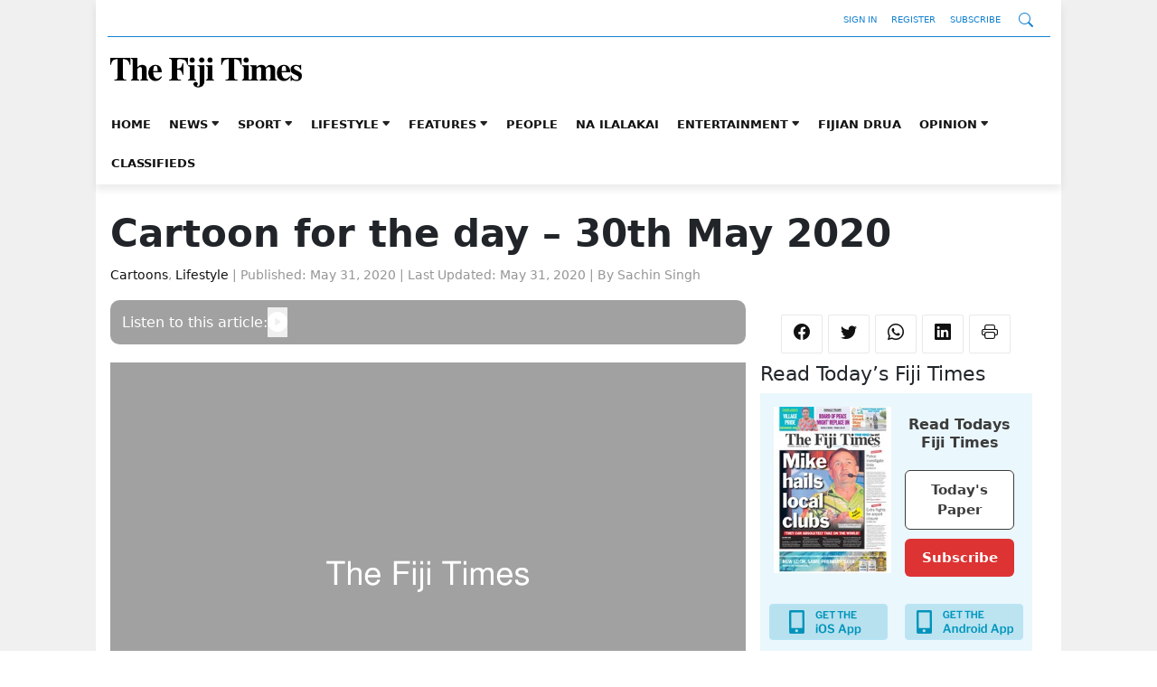

--- FILE ---
content_type: text/html; charset=UTF-8
request_url: https://www.fijitimes.com.fj/cartoon-for-the-day-30th-may-2020/
body_size: 14924
content:
<!DOCTYPE html>
<html lang="en-US">
<head>
	<meta charset="UTF-8" />
	<meta name="viewport" content="width=device-width, initial-scale=1" />
<meta name='robots' content='index, follow, max-image-preview:large, max-snippet:-1, max-video-preview:-1' />

	<!-- This site is optimized with the Yoast SEO plugin v21.7 - https://yoast.com/wordpress/plugins/seo/ -->
	<title>Cartoon for the day – 30th May 2020 - The Fiji Times</title>
	<link rel="canonical" href="https://www.fijitimes.com.fj/cartoon-for-the-day-30th-may-2020/" />
	<meta property="og:locale" content="en_US" />
	<meta property="og:type" content="article" />
	<meta property="og:title" content="Cartoon for the day – 30th May 2020 - The Fiji Times" />
	<meta property="og:url" content="https://www.fijitimes.com.fj/cartoon-for-the-day-30th-may-2020/" />
	<meta property="og:site_name" content="The Fiji Times" />
	<meta property="article:published_time" content="2020-05-31T03:23:04+00:00" />
	<meta property="article:modified_time" content="2020-05-31T03:23:10+00:00" />
	<meta property="og:image" content="https://www.fijitimes.com/wp-content/uploads/2020/05/cartoon_30052020_36282-300x210.jpg" />
	<meta name="author" content="Sachin Singh" />
	<meta name="twitter:card" content="summary_large_image" />
	<meta name="twitter:label1" content="Written by" />
	<meta name="twitter:data1" content="Sachin Singh" />
	<script type="application/ld+json" class="yoast-schema-graph">{"@context":"https://schema.org","@graph":[{"@type":"Article","@id":"https://www.fijitimes.com.fj/cartoon-for-the-day-30th-may-2020/#article","isPartOf":{"@id":"https://www.fijitimes.com.fj/cartoon-for-the-day-30th-may-2020/"},"author":{"name":"Sachin Singh","@id":"https://www.fijitimes.com.fj/#/schema/person/4eadb2819122363c1a769c911c338f93"},"headline":"Cartoon for the day – 30th May 2020","datePublished":"2020-05-31T03:23:04+00:00","dateModified":"2020-05-31T03:23:10+00:00","mainEntityOfPage":{"@id":"https://www.fijitimes.com.fj/cartoon-for-the-day-30th-may-2020/"},"wordCount":6,"publisher":{"@id":"https://www.fijitimes.com.fj/#organization"},"image":{"@id":"https://www.fijitimes.com.fj/cartoon-for-the-day-30th-may-2020/#primaryimage"},"thumbnailUrl":"https://www.fijitimes.com.fj/wp-content/themes/fijitimes-fse/includes/images/placeholder.png","articleSection":["Cartoons","Lifestyle"],"inLanguage":"en-US","potentialAction":[{"target":["https://www.fijitimes.com.fj/cartoon-for-the-day-30th-may-2020/#respond"]}]},{"@type":"WebPage","@id":"https://www.fijitimes.com.fj/cartoon-for-the-day-30th-may-2020/","url":"https://www.fijitimes.com.fj/cartoon-for-the-day-30th-may-2020","name":"Cartoon for the day – 30th May 2020 - The Fiji Times","isPartOf":{"@id":"https://www.fijitimes.com.fj/#website"},"primaryImageOfPage":{"@id":"https://www.fijitimes.com.fj/wp-content/themes/fijitimes-fse/includes/images/placeholder.png"},"image":{"@id":"https://www.fijitimes.com.fj/cartoon-for-the-day-30th-may-2020/#primaryimage"},"thumbnailUrl":"https://www.fijitimes.com.fj/wp-content/themes/fijitimes-fse/includes/images/placeholder.png","datePublished":"2020-05-31T03:23:04+00:00","dateModified":"2020-05-31T03:23:10+00:00","breadcrumb":{"@id":"https://www.fijitimes.com.fj/#breadcrumb"},"inLanguage":"en-US","potentialAction":[{"@type":"ReadAction","target":["https://www.fijitimes.com.fj/cartoon-for-the-day-30th-may-2020/"]}],"about":{"@id":"https://www.fijitimes.com.fj/#organization"}},{"@type":"ImageObject","inLanguage":"en-US","@id":"https://www.fijitimes.com.fj/cartoon-for-the-day-30th-may-2020/#primaryimage","url":"https://www.fijitimes.com.fj/wp-content/themes/fijitimes-fse/includes/images/placeholder.png","contentUrl":"https://www.fijitimes.com.fj/wp-content/themes/fijitimes-fse/includes/images/placeholder.png"},{"@type":"BreadcrumbList","@id":"https://www.fijitimes.com.fj/cartoon-for-the-day-30th-may-2020/#breadcrumb","itemListElement":[{"@type":"ListItem","position":1,"name":"Home","item":"https://www.fijitimes.com.fj/"},{"@type":"ListItem","position":2,"name":"Cartoon for the day – 30th May 2020"}]},{"@type":"WebSite","@id":"https://www.fijitimes.com.fj/#website","url":"https://www.fijitimes.com.fj","name":"The Fiji Times","description":"Latest Fiji News, Sports and Weather","publisher":{"@id":"https://www.fijitimes.com.fj/#organization"},"potentialAction":[{"@type":"SearchAction","target":{"@type":"EntryPoint","urlTemplate":"https://www.fijitimes.com.fj/?s={search_term_string}"},"query-input":"required name=search_term_string"}],"inLanguage":"en-US"},{"@type":"Organization","@id":"https://www.fijitimes.com.fj/#organization","name":"The Fiji Times","url":"https://www.fijitimes.com.fj","logo":{"@type":"ImageObject","inLanguage":"en-US","@id":"https://www.fijitimes.com.fj/#/schema/logo/image/","url":"https://www.fijitimes.com.fj/wp-content/uploads/2018/03/Fiji_Times_Logo.png","contentUrl":"https://www.fijitimes.com.fj/wp-content/uploads/2018/03/Fiji_Times_Logo.png","width":400,"height":80,"caption":"The Fiji Times"},"image":{"@id":"https://www.fijitimes.com.fj/#/schema/logo/image/"}},{"@type":"Person","@id":"https://www.fijitimes.com.fj/#/schema/person/4eadb2819122363c1a769c911c338f93","name":"Sachin Singh","image":{"@type":"ImageObject","inLanguage":"en-US","@id":"https://www.fijitimes.com.fj/#/schema/person/image/","url":"https://secure.gravatar.com/avatar/f9dc05cb7ee48a74b8151e331778e257?s=96&d=mm&r=g","contentUrl":"https://secure.gravatar.com/avatar/f9dc05cb7ee48a74b8151e331778e257?s=96&d=mm&r=g","caption":"Sachin Singh"},"url":"https://www.fijitimes.com.fj/author/sachin-singh/"}]}</script>
	<!-- / Yoast SEO plugin. -->


<title>Cartoon for the day – 30th May 2020 - The Fiji Times</title>
<link rel='dns-prefetch' href='//cdnjs.cloudflare.com' />
<link rel='dns-prefetch' href='//www.googletagservices.com' />
<link rel='dns-prefetch' href='//www.fijitimes.com.fj' />
<link rel="alternate" type="application/rss+xml" title="The Fiji Times &raquo; Feed" href="https://www.fijitimes.com.fj/feed/" />
<link rel="alternate" type="application/rss+xml" title="The Fiji Times &raquo; Comments Feed" href="https://www.fijitimes.com.fj/comments/feed/" />
	<meta name="description" content="" />
		<meta property="og:locale" content="en_US" />
	<meta property="og:type" content="article" />
	<meta property="og:title" content="Cartoon for the day – 30th May 2020" />
	<meta property="og:description" content="" />
	<meta property="og:url" content="https://www.fijitimes.com.fj/cartoon-for-the-day-30th-may-2020/" />
	<meta property="og:site_name" content="The Fiji Times" />
	<meta property="article:publisher" content="https://www.facebook.com/thefijitimes/" />
			<meta property="article:published_time" content="2020-05-31T15:23:04+12:00" />
		<meta property="article:modified_time" content="2020-05-31T03:23:10+00:00" />
	<meta property="og:image" content="https://www.fijitimes.com.fj/wp-content/themes/fijitimes-fse/includes/images/placeholder.png" />
	<meta property="og:image:width" content="1200" />
	<meta property="og:image:height" content="630" />
	<meta property="og:image:type" content="image/png" />
	<meta name="author" content="Sachin Singh" />
	<meta name="twitter:card" content="summary_large_image" />
	<meta name="twitter:title" content="Cartoon for the day – 30th May 2020" />
	<meta name="twitter:description" content="" />
	<meta name="twitter:image" content="https://www.fijitimes.com.fj/wp-content/themes/fijitimes-fse/includes/images/placeholder.png" />
	<meta name="twitter:creator" content="@fijitimes" />
	<meta name="twitter:site" content="@fijitimes" />
			<meta name="twitter:label1" content="Written by" />
		<meta name="twitter:data1" content="Sachin Singh" />
		<meta name="twitter:label2" content="Estimated reading time" />
		<meta name="twitter:data2" content="0 minutes" />
	<script>
window._wpemojiSettings = {"baseUrl":"https:\/\/s.w.org\/images\/core\/emoji\/14.0.0\/72x72\/","ext":".png","svgUrl":"https:\/\/s.w.org\/images\/core\/emoji\/14.0.0\/svg\/","svgExt":".svg","source":{"concatemoji":"https:\/\/www.fijitimes.com.fj\/wp-includes\/js\/wp-emoji-release.min.js?ver=6.3.2"}};
/*! This file is auto-generated */
!function(i,n){var o,s,e;function c(e){try{var t={supportTests:e,timestamp:(new Date).valueOf()};sessionStorage.setItem(o,JSON.stringify(t))}catch(e){}}function p(e,t,n){e.clearRect(0,0,e.canvas.width,e.canvas.height),e.fillText(t,0,0);var t=new Uint32Array(e.getImageData(0,0,e.canvas.width,e.canvas.height).data),r=(e.clearRect(0,0,e.canvas.width,e.canvas.height),e.fillText(n,0,0),new Uint32Array(e.getImageData(0,0,e.canvas.width,e.canvas.height).data));return t.every(function(e,t){return e===r[t]})}function u(e,t,n){switch(t){case"flag":return n(e,"\ud83c\udff3\ufe0f\u200d\u26a7\ufe0f","\ud83c\udff3\ufe0f\u200b\u26a7\ufe0f")?!1:!n(e,"\ud83c\uddfa\ud83c\uddf3","\ud83c\uddfa\u200b\ud83c\uddf3")&&!n(e,"\ud83c\udff4\udb40\udc67\udb40\udc62\udb40\udc65\udb40\udc6e\udb40\udc67\udb40\udc7f","\ud83c\udff4\u200b\udb40\udc67\u200b\udb40\udc62\u200b\udb40\udc65\u200b\udb40\udc6e\u200b\udb40\udc67\u200b\udb40\udc7f");case"emoji":return!n(e,"\ud83e\udef1\ud83c\udffb\u200d\ud83e\udef2\ud83c\udfff","\ud83e\udef1\ud83c\udffb\u200b\ud83e\udef2\ud83c\udfff")}return!1}function f(e,t,n){var r="undefined"!=typeof WorkerGlobalScope&&self instanceof WorkerGlobalScope?new OffscreenCanvas(300,150):i.createElement("canvas"),a=r.getContext("2d",{willReadFrequently:!0}),o=(a.textBaseline="top",a.font="600 32px Arial",{});return e.forEach(function(e){o[e]=t(a,e,n)}),o}function t(e){var t=i.createElement("script");t.src=e,t.defer=!0,i.head.appendChild(t)}"undefined"!=typeof Promise&&(o="wpEmojiSettingsSupports",s=["flag","emoji"],n.supports={everything:!0,everythingExceptFlag:!0},e=new Promise(function(e){i.addEventListener("DOMContentLoaded",e,{once:!0})}),new Promise(function(t){var n=function(){try{var e=JSON.parse(sessionStorage.getItem(o));if("object"==typeof e&&"number"==typeof e.timestamp&&(new Date).valueOf()<e.timestamp+604800&&"object"==typeof e.supportTests)return e.supportTests}catch(e){}return null}();if(!n){if("undefined"!=typeof Worker&&"undefined"!=typeof OffscreenCanvas&&"undefined"!=typeof URL&&URL.createObjectURL&&"undefined"!=typeof Blob)try{var e="postMessage("+f.toString()+"("+[JSON.stringify(s),u.toString(),p.toString()].join(",")+"));",r=new Blob([e],{type:"text/javascript"}),a=new Worker(URL.createObjectURL(r),{name:"wpTestEmojiSupports"});return void(a.onmessage=function(e){c(n=e.data),a.terminate(),t(n)})}catch(e){}c(n=f(s,u,p))}t(n)}).then(function(e){for(var t in e)n.supports[t]=e[t],n.supports.everything=n.supports.everything&&n.supports[t],"flag"!==t&&(n.supports.everythingExceptFlag=n.supports.everythingExceptFlag&&n.supports[t]);n.supports.everythingExceptFlag=n.supports.everythingExceptFlag&&!n.supports.flag,n.DOMReady=!1,n.readyCallback=function(){n.DOMReady=!0}}).then(function(){return e}).then(function(){var e;n.supports.everything||(n.readyCallback(),(e=n.source||{}).concatemoji?t(e.concatemoji):e.wpemoji&&e.twemoji&&(t(e.twemoji),t(e.wpemoji)))}))}((window,document),window._wpemojiSettings);
</script>
<style>
img.wp-smiley,
img.emoji {
	display: inline !important;
	border: none !important;
	box-shadow: none !important;
	height: 1em !important;
	width: 1em !important;
	margin: 0 0.07em !important;
	vertical-align: -0.1em !important;
	background: none !important;
	padding: 0 !important;
}
</style>
	<style id='wp-block-group-inline-css'>
.wp-block-group{box-sizing:border-box}
</style>
<style id='wp-block-group-theme-inline-css'>
:where(.wp-block-group.has-background){padding:1.25em 2.375em}
</style>
<style id='wp-block-template-part-theme-inline-css'>
.wp-block-template-part.has-background{margin-bottom:0;margin-top:0;padding:1.25em 2.375em}
</style>
<style id='wp-block-spacer-inline-css'>
.wp-block-spacer{clear:both}
</style>
<style id='wp-block-post-title-inline-css'>
.wp-block-post-title{box-sizing:border-box;word-break:break-word}.wp-block-post-title a{display:inline-block}
</style>
<style id='wp-block-heading-inline-css'>
h1.has-background,h2.has-background,h3.has-background,h4.has-background,h5.has-background,h6.has-background{padding:1.25em 2.375em}
</style>
<style id='wp-block-columns-inline-css'>
.wp-block-columns{align-items:normal!important;box-sizing:border-box;display:flex;flex-wrap:wrap!important}@media (min-width:782px){.wp-block-columns{flex-wrap:nowrap!important}}.wp-block-columns.are-vertically-aligned-top{align-items:flex-start}.wp-block-columns.are-vertically-aligned-center{align-items:center}.wp-block-columns.are-vertically-aligned-bottom{align-items:flex-end}@media (max-width:781px){.wp-block-columns:not(.is-not-stacked-on-mobile)>.wp-block-column{flex-basis:100%!important}}@media (min-width:782px){.wp-block-columns:not(.is-not-stacked-on-mobile)>.wp-block-column{flex-basis:0;flex-grow:1}.wp-block-columns:not(.is-not-stacked-on-mobile)>.wp-block-column[style*=flex-basis]{flex-grow:0}}.wp-block-columns.is-not-stacked-on-mobile{flex-wrap:nowrap!important}.wp-block-columns.is-not-stacked-on-mobile>.wp-block-column{flex-basis:0;flex-grow:1}.wp-block-columns.is-not-stacked-on-mobile>.wp-block-column[style*=flex-basis]{flex-grow:0}:where(.wp-block-columns){margin-bottom:1.75em}:where(.wp-block-columns.has-background){padding:1.25em 2.375em}.wp-block-column{flex-grow:1;min-width:0;overflow-wrap:break-word;word-break:break-word}.wp-block-column.is-vertically-aligned-top{align-self:flex-start}.wp-block-column.is-vertically-aligned-center{align-self:center}.wp-block-column.is-vertically-aligned-bottom{align-self:flex-end}.wp-block-column.is-vertically-aligned-bottom,.wp-block-column.is-vertically-aligned-center,.wp-block-column.is-vertically-aligned-top{width:100%}
:where(.wp-block-columns.is-layout-flex){gap: 2em;}:where(.wp-block-columns.is-layout-grid){gap: 2em;}
</style>
<style id='wp-block-library-inline-css'>
:root{--wp-admin-theme-color:#007cba;--wp-admin-theme-color--rgb:0,124,186;--wp-admin-theme-color-darker-10:#006ba1;--wp-admin-theme-color-darker-10--rgb:0,107,161;--wp-admin-theme-color-darker-20:#005a87;--wp-admin-theme-color-darker-20--rgb:0,90,135;--wp-admin-border-width-focus:2px;--wp-block-synced-color:#7a00df;--wp-block-synced-color--rgb:122,0,223}@media (min-resolution:192dpi){:root{--wp-admin-border-width-focus:1.5px}}.wp-element-button{cursor:pointer}:root{--wp--preset--font-size--normal:16px;--wp--preset--font-size--huge:42px}:root .has-very-light-gray-background-color{background-color:#eee}:root .has-very-dark-gray-background-color{background-color:#313131}:root .has-very-light-gray-color{color:#eee}:root .has-very-dark-gray-color{color:#313131}:root .has-vivid-green-cyan-to-vivid-cyan-blue-gradient-background{background:linear-gradient(135deg,#00d084,#0693e3)}:root .has-purple-crush-gradient-background{background:linear-gradient(135deg,#34e2e4,#4721fb 50%,#ab1dfe)}:root .has-hazy-dawn-gradient-background{background:linear-gradient(135deg,#faaca8,#dad0ec)}:root .has-subdued-olive-gradient-background{background:linear-gradient(135deg,#fafae1,#67a671)}:root .has-atomic-cream-gradient-background{background:linear-gradient(135deg,#fdd79a,#004a59)}:root .has-nightshade-gradient-background{background:linear-gradient(135deg,#330968,#31cdcf)}:root .has-midnight-gradient-background{background:linear-gradient(135deg,#020381,#2874fc)}.has-regular-font-size{font-size:1em}.has-larger-font-size{font-size:2.625em}.has-normal-font-size{font-size:var(--wp--preset--font-size--normal)}.has-huge-font-size{font-size:var(--wp--preset--font-size--huge)}.has-text-align-center{text-align:center}.has-text-align-left{text-align:left}.has-text-align-right{text-align:right}#end-resizable-editor-section{display:none}.aligncenter{clear:both}.items-justified-left{justify-content:flex-start}.items-justified-center{justify-content:center}.items-justified-right{justify-content:flex-end}.items-justified-space-between{justify-content:space-between}.screen-reader-text{clip:rect(1px,1px,1px,1px);word-wrap:normal!important;border:0;-webkit-clip-path:inset(50%);clip-path:inset(50%);height:1px;margin:-1px;overflow:hidden;padding:0;position:absolute;width:1px}.screen-reader-text:focus{clip:auto!important;background-color:#ddd;-webkit-clip-path:none;clip-path:none;color:#444;display:block;font-size:1em;height:auto;left:5px;line-height:normal;padding:15px 23px 14px;text-decoration:none;top:5px;width:auto;z-index:100000}html :where(.has-border-color){border-style:solid}html :where([style*=border-top-color]){border-top-style:solid}html :where([style*=border-right-color]){border-right-style:solid}html :where([style*=border-bottom-color]){border-bottom-style:solid}html :where([style*=border-left-color]){border-left-style:solid}html :where([style*=border-width]){border-style:solid}html :where([style*=border-top-width]){border-top-style:solid}html :where([style*=border-right-width]){border-right-style:solid}html :where([style*=border-bottom-width]){border-bottom-style:solid}html :where([style*=border-left-width]){border-left-style:solid}html :where(img[class*=wp-image-]){height:auto;max-width:100%}:where(figure){margin:0 0 1em}html :where(.is-position-sticky){--wp-admin--admin-bar--position-offset:var(--wp-admin--admin-bar--height,0px)}@media screen and (max-width:600px){html :where(.is-position-sticky){--wp-admin--admin-bar--position-offset:0px}}
</style>
<link rel='stylesheet' id='ps-block-styles-css' href='https://www.fijitimes.com.fj/wp-content/plugins/pagesuite-blocks/build/index.css?ver=1.33.0' media='' />
<style id='ps-block-styles-inline-css'>

    .wp-block-ps-post-category article:hover .post-content a > h3,
    .wp-block-ps-most-read-posts article:hover .post-content a > h3,
    .wp-block-ps-videos-gallery article:hover .post-content a > h3,
    .wp-block-ps-gallery-album article:hover .post-content a > h3,
    .wp-block-ps-trending-posts article:hover .post-content a > h3,
    .wp-block-ps-e-reader article:hover .post-content a > h3,
	.wp-block-ps-post-tag article:hover .post-content a > h3 {
    	color: #1e73be!important;
    }

	.wp-site-blocks {
		background-color: #f0f0f0!important;
	}
    
    .wp-block-ps-post-category .ps-post-category__more-btn a:hover,
    .wp-block-ps-most-read-posts .ps-post-category__more-btn a:hover,
    .wp-block-ps-call-to-action .ps-content-left a:hover,
    .wp-block-ps-call-to-action .ps-content-left a,
    .wp-block-ps-videos-gallery .ps-videos-gallery__more-btn a:hover,
    .wp-block-ps-gallery-album .ps-gallery-album__more-btn a:hover, 
    .wp-block-ps-e-reader .ps-e-reader__more-btn a:hover,
	.wp-block-ps-post-tag .ps-post-tag__more-btn a:hover {
        background-color: #1e73be;
    }
    
</style>
<style id='global-styles-inline-css'>
body{--wp--preset--color--black: #000000;--wp--preset--color--cyan-bluish-gray: #abb8c3;--wp--preset--color--white: #ffffff;--wp--preset--color--pale-pink: #f78da7;--wp--preset--color--vivid-red: #cf2e2e;--wp--preset--color--luminous-vivid-orange: #ff6900;--wp--preset--color--luminous-vivid-amber: #fcb900;--wp--preset--color--light-green-cyan: #7bdcb5;--wp--preset--color--vivid-green-cyan: #00d084;--wp--preset--color--pale-cyan-blue: #8ed1fc;--wp--preset--color--vivid-cyan-blue: #0693e3;--wp--preset--color--vivid-purple: #9b51e0;--wp--preset--gradient--vivid-cyan-blue-to-vivid-purple: linear-gradient(135deg,rgba(6,147,227,1) 0%,rgb(155,81,224) 100%);--wp--preset--gradient--light-green-cyan-to-vivid-green-cyan: linear-gradient(135deg,rgb(122,220,180) 0%,rgb(0,208,130) 100%);--wp--preset--gradient--luminous-vivid-amber-to-luminous-vivid-orange: linear-gradient(135deg,rgba(252,185,0,1) 0%,rgba(255,105,0,1) 100%);--wp--preset--gradient--luminous-vivid-orange-to-vivid-red: linear-gradient(135deg,rgba(255,105,0,1) 0%,rgb(207,46,46) 100%);--wp--preset--gradient--very-light-gray-to-cyan-bluish-gray: linear-gradient(135deg,rgb(238,238,238) 0%,rgb(169,184,195) 100%);--wp--preset--gradient--cool-to-warm-spectrum: linear-gradient(135deg,rgb(74,234,220) 0%,rgb(151,120,209) 20%,rgb(207,42,186) 40%,rgb(238,44,130) 60%,rgb(251,105,98) 80%,rgb(254,248,76) 100%);--wp--preset--gradient--blush-light-purple: linear-gradient(135deg,rgb(255,206,236) 0%,rgb(152,150,240) 100%);--wp--preset--gradient--blush-bordeaux: linear-gradient(135deg,rgb(254,205,165) 0%,rgb(254,45,45) 50%,rgb(107,0,62) 100%);--wp--preset--gradient--luminous-dusk: linear-gradient(135deg,rgb(255,203,112) 0%,rgb(199,81,192) 50%,rgb(65,88,208) 100%);--wp--preset--gradient--pale-ocean: linear-gradient(135deg,rgb(255,245,203) 0%,rgb(182,227,212) 50%,rgb(51,167,181) 100%);--wp--preset--gradient--electric-grass: linear-gradient(135deg,rgb(202,248,128) 0%,rgb(113,206,126) 100%);--wp--preset--gradient--midnight: linear-gradient(135deg,rgb(2,3,129) 0%,rgb(40,116,252) 100%);--wp--preset--font-size--small: 13px;--wp--preset--font-size--medium: 20px;--wp--preset--font-size--large: 36px;--wp--preset--font-size--x-large: 42px;--wp--preset--spacing--20: 0.44rem;--wp--preset--spacing--30: 0.67rem;--wp--preset--spacing--40: 1rem;--wp--preset--spacing--50: 1.5rem;--wp--preset--spacing--60: 2.25rem;--wp--preset--spacing--70: 3.38rem;--wp--preset--spacing--80: 5.06rem;--wp--preset--shadow--natural: 6px 6px 9px rgba(0, 0, 0, 0.2);--wp--preset--shadow--deep: 12px 12px 50px rgba(0, 0, 0, 0.4);--wp--preset--shadow--sharp: 6px 6px 0px rgba(0, 0, 0, 0.2);--wp--preset--shadow--outlined: 6px 6px 0px -3px rgba(255, 255, 255, 1), 6px 6px rgba(0, 0, 0, 1);--wp--preset--shadow--crisp: 6px 6px 0px rgba(0, 0, 0, 1);}body { margin: 0;--wp--style--global--content-size: 1068px;--wp--style--global--wide-size: 1500px; }.wp-site-blocks > .alignleft { float: left; margin-right: 2em; }.wp-site-blocks > .alignright { float: right; margin-left: 2em; }.wp-site-blocks > .aligncenter { justify-content: center; margin-left: auto; margin-right: auto; }:where(.is-layout-flex){gap: 0.5em;}:where(.is-layout-grid){gap: 0.5em;}body .is-layout-flow > .alignleft{float: left;margin-inline-start: 0;margin-inline-end: 2em;}body .is-layout-flow > .alignright{float: right;margin-inline-start: 2em;margin-inline-end: 0;}body .is-layout-flow > .aligncenter{margin-left: auto !important;margin-right: auto !important;}body .is-layout-constrained > .alignleft{float: left;margin-inline-start: 0;margin-inline-end: 2em;}body .is-layout-constrained > .alignright{float: right;margin-inline-start: 2em;margin-inline-end: 0;}body .is-layout-constrained > .aligncenter{margin-left: auto !important;margin-right: auto !important;}body .is-layout-constrained > :where(:not(.alignleft):not(.alignright):not(.alignfull)){max-width: var(--wp--style--global--content-size);margin-left: auto !important;margin-right: auto !important;}body .is-layout-constrained > .alignwide{max-width: var(--wp--style--global--wide-size);}body .is-layout-flex{display: flex;}body .is-layout-flex{flex-wrap: wrap;align-items: center;}body .is-layout-flex > *{margin: 0;}body .is-layout-grid{display: grid;}body .is-layout-grid > *{margin: 0;}body{padding-top: 0px;padding-right: 0px;padding-bottom: 0px;padding-left: 0px;}a:where(:not(.wp-element-button)){text-decoration: underline;}.wp-element-button, .wp-block-button__link{background-color: #32373c;border-width: 0;color: #fff;font-family: inherit;font-size: inherit;line-height: inherit;padding: calc(0.667em + 2px) calc(1.333em + 2px);text-decoration: none;}.has-black-color{color: var(--wp--preset--color--black) !important;}.has-cyan-bluish-gray-color{color: var(--wp--preset--color--cyan-bluish-gray) !important;}.has-white-color{color: var(--wp--preset--color--white) !important;}.has-pale-pink-color{color: var(--wp--preset--color--pale-pink) !important;}.has-vivid-red-color{color: var(--wp--preset--color--vivid-red) !important;}.has-luminous-vivid-orange-color{color: var(--wp--preset--color--luminous-vivid-orange) !important;}.has-luminous-vivid-amber-color{color: var(--wp--preset--color--luminous-vivid-amber) !important;}.has-light-green-cyan-color{color: var(--wp--preset--color--light-green-cyan) !important;}.has-vivid-green-cyan-color{color: var(--wp--preset--color--vivid-green-cyan) !important;}.has-pale-cyan-blue-color{color: var(--wp--preset--color--pale-cyan-blue) !important;}.has-vivid-cyan-blue-color{color: var(--wp--preset--color--vivid-cyan-blue) !important;}.has-vivid-purple-color{color: var(--wp--preset--color--vivid-purple) !important;}.has-black-background-color{background-color: var(--wp--preset--color--black) !important;}.has-cyan-bluish-gray-background-color{background-color: var(--wp--preset--color--cyan-bluish-gray) !important;}.has-white-background-color{background-color: var(--wp--preset--color--white) !important;}.has-pale-pink-background-color{background-color: var(--wp--preset--color--pale-pink) !important;}.has-vivid-red-background-color{background-color: var(--wp--preset--color--vivid-red) !important;}.has-luminous-vivid-orange-background-color{background-color: var(--wp--preset--color--luminous-vivid-orange) !important;}.has-luminous-vivid-amber-background-color{background-color: var(--wp--preset--color--luminous-vivid-amber) !important;}.has-light-green-cyan-background-color{background-color: var(--wp--preset--color--light-green-cyan) !important;}.has-vivid-green-cyan-background-color{background-color: var(--wp--preset--color--vivid-green-cyan) !important;}.has-pale-cyan-blue-background-color{background-color: var(--wp--preset--color--pale-cyan-blue) !important;}.has-vivid-cyan-blue-background-color{background-color: var(--wp--preset--color--vivid-cyan-blue) !important;}.has-vivid-purple-background-color{background-color: var(--wp--preset--color--vivid-purple) !important;}.has-black-border-color{border-color: var(--wp--preset--color--black) !important;}.has-cyan-bluish-gray-border-color{border-color: var(--wp--preset--color--cyan-bluish-gray) !important;}.has-white-border-color{border-color: var(--wp--preset--color--white) !important;}.has-pale-pink-border-color{border-color: var(--wp--preset--color--pale-pink) !important;}.has-vivid-red-border-color{border-color: var(--wp--preset--color--vivid-red) !important;}.has-luminous-vivid-orange-border-color{border-color: var(--wp--preset--color--luminous-vivid-orange) !important;}.has-luminous-vivid-amber-border-color{border-color: var(--wp--preset--color--luminous-vivid-amber) !important;}.has-light-green-cyan-border-color{border-color: var(--wp--preset--color--light-green-cyan) !important;}.has-vivid-green-cyan-border-color{border-color: var(--wp--preset--color--vivid-green-cyan) !important;}.has-pale-cyan-blue-border-color{border-color: var(--wp--preset--color--pale-cyan-blue) !important;}.has-vivid-cyan-blue-border-color{border-color: var(--wp--preset--color--vivid-cyan-blue) !important;}.has-vivid-purple-border-color{border-color: var(--wp--preset--color--vivid-purple) !important;}.has-vivid-cyan-blue-to-vivid-purple-gradient-background{background: var(--wp--preset--gradient--vivid-cyan-blue-to-vivid-purple) !important;}.has-light-green-cyan-to-vivid-green-cyan-gradient-background{background: var(--wp--preset--gradient--light-green-cyan-to-vivid-green-cyan) !important;}.has-luminous-vivid-amber-to-luminous-vivid-orange-gradient-background{background: var(--wp--preset--gradient--luminous-vivid-amber-to-luminous-vivid-orange) !important;}.has-luminous-vivid-orange-to-vivid-red-gradient-background{background: var(--wp--preset--gradient--luminous-vivid-orange-to-vivid-red) !important;}.has-very-light-gray-to-cyan-bluish-gray-gradient-background{background: var(--wp--preset--gradient--very-light-gray-to-cyan-bluish-gray) !important;}.has-cool-to-warm-spectrum-gradient-background{background: var(--wp--preset--gradient--cool-to-warm-spectrum) !important;}.has-blush-light-purple-gradient-background{background: var(--wp--preset--gradient--blush-light-purple) !important;}.has-blush-bordeaux-gradient-background{background: var(--wp--preset--gradient--blush-bordeaux) !important;}.has-luminous-dusk-gradient-background{background: var(--wp--preset--gradient--luminous-dusk) !important;}.has-pale-ocean-gradient-background{background: var(--wp--preset--gradient--pale-ocean) !important;}.has-electric-grass-gradient-background{background: var(--wp--preset--gradient--electric-grass) !important;}.has-midnight-gradient-background{background: var(--wp--preset--gradient--midnight) !important;}.has-small-font-size{font-size: var(--wp--preset--font-size--small) !important;}.has-medium-font-size{font-size: var(--wp--preset--font-size--medium) !important;}.has-large-font-size{font-size: var(--wp--preset--font-size--large) !important;}.has-x-large-font-size{font-size: var(--wp--preset--font-size--x-large) !important;}
</style>
<style id='core-block-supports-inline-css'>
.wp-container-5.wp-container-5,.wp-container-10.wp-container-10{flex-wrap:nowrap;}
</style>
<link rel='stylesheet' id='ps-lightbox2-styles-css' href='https://cdnjs.cloudflare.com/ajax/libs/lightbox2/2.11.4/css/lightbox.min.css?ver=1.33.0' media='' />
<link rel='stylesheet' id='fijitimes_main_styles-css' href='https://www.fijitimes.com.fj/wp-content/themes/fijitimes-fse/build/style-index.css?ver=6.3.2' media='all' />
<script src='https://www.fijitimes.com.fj/wp-includes/js/jquery/jquery.min.js?ver=3.7.0' id='jquery-core-js'></script>
<script src='https://www.fijitimes.com.fj/wp-includes/js/jquery/jquery-migrate.min.js?ver=3.4.1' id='jquery-migrate-js'></script>
<script src='https://www.googletagservices.com/tag/js/gpt.js?ver=6.3.2' id='fijitimes_google_ads_pub-js'></script>
<script src='https://www.fijitimes.com.fj/wp-content/themes/fijitimes-fse/google-ads/ads.js?ver=6.3.2' id='fijitimes_ads_script-js'></script>
<link rel="https://api.w.org/" href="https://www.fijitimes.com.fj/wp-json/" /><link rel="alternate" type="application/json" href="https://www.fijitimes.com.fj/wp-json/wp/v2/posts/390216" /><link rel="EditURI" type="application/rsd+xml" title="RSD" href="https://www.fijitimes.com.fj/xmlrpc.php?rsd" />
<meta name="generator" content="WordPress 6.3.2" />
<link rel='shortlink' href='https://www.fijitimes.com.fj/?p=390216' />
<link rel="alternate" type="application/json+oembed" href="https://www.fijitimes.com.fj/wp-json/oembed/1.0/embed?url=https%3A%2F%2Fwww.fijitimes.com.fj%2Fcartoon-for-the-day-30th-may-2020%2F" />
<link rel="alternate" type="text/xml+oembed" href="https://www.fijitimes.com.fj/wp-json/oembed/1.0/embed?url=https%3A%2F%2Fwww.fijitimes.com.fj%2Fcartoon-for-the-day-30th-may-2020%2F&#038;format=xml" />
	<!-- Google tag (gtag.js) -->
	<script async src=https://www.googletagmanager.com/gtag/js?id=G-2L7G20M5BL></script>
	<script> window.dataLayer = window.dataLayer || []; function gtag() { dataLayer.push(arguments); } gtag('js', new Date()); gtag('config', 'G-2L7G20M5BL'); </script>
	<a id="__fireplace-left"></a>
	<a id="__fireplace-right"></a>
	<link rel="icon" href="https://www.fijitimes.com.fj/wp-content/uploads/2023/12/cropped-Fiji_fav-1-32x32.png" sizes="32x32" />
<link rel="icon" href="https://www.fijitimes.com.fj/wp-content/uploads/2023/12/cropped-Fiji_fav-1-192x192.png" sizes="192x192" />
<link rel="apple-touch-icon" href="https://www.fijitimes.com.fj/wp-content/uploads/2023/12/cropped-Fiji_fav-1-180x180.png" />
<meta name="msapplication-TileImage" content="https://www.fijitimes.com.fj/wp-content/uploads/2023/12/cropped-Fiji_fav-1-270x270.png" />
</head>

<body class="post-template-default single single-post postid-390216 single-format-standard wp-custom-logo wp-embed-responsive">

<div class="wp-site-blocks"><header class="print_hide wp-block-template-part">
<div class="wp-block-group is-layout-constrained wp-block-group-is-layout-constrained">
<header id="fijitimes-header" class="container">
	<div class="row top-menu">
		<div class="col-md-12 col-sm-12">
			<div class="has-search">
				<a href="https://www.fijitimes.com.fj/?s="><span
						class="bi bi-search form-control-feedback"></span></a>
			</div>
			<div id="fijitimes-thirdparty" class="menu-third-party-menu-container"><ul id="thirdparty-menu" class="menu"><li id="menu-item-697610" class="menu-item-signin menu-item-control menu-item menu-item-type-post_type menu-item-object-page menu-item-697610"><a href="https://www.fijitimes.com.fj/sign-in/">Sign In</a></li>
<li id="menu-item-697609" class="menu-item-register menu-item-control menu-item menu-item-type-post_type menu-item-object-page menu-item-697609"><a href="https://www.fijitimes.com.fj/register/">Register</a></li>
<li id="menu-item-697611" class="menu-item menu-item-type-post_type menu-item-object-page menu-item-697611"><a href="https://www.fijitimes.com.fj/subscribe/">Subscribe</a></li>
<li id="menu-item-697570" class="menu-item-logout menu-item-control menu-item menu-item-type-custom menu-item-object-custom menu-item-697570"><a href="#">Logout</a></li>
</ul></div>		</div> <!-- .col -->

	</div> <!-- .row -->

	<div class="row logo-wrapper">
		<div class="col-sm-12">
			<a href="https://www.fijitimes.com.fj/" class="custom-logo-link" rel="home"><img loading="lazy" width="400" height="80" src="https://www.fijitimes.com.fj/wp-content/uploads/2018/03/Fiji_Times_Logo.png" class="custom-logo" alt="The Fiji Times" decoding="async" srcset="https://www.fijitimes.com.fj/wp-content/uploads/2018/03/Fiji_Times_Logo.png 400w, https://www.fijitimes.com.fj/wp-content/uploads/2018/03/Fiji_Times_Logo-300x60.png 300w" sizes="(max-width: 400px) 100vw, 400px" /></a>		</div>
	</div> <!-- .row -->

	<div class="row">
		<div class="col-md-12 col-sm-12">
			<nav id="fijitimes-primary" class="menu-primary-navigation-container"><ul id="main-menu" class="menu"><li id="menu-item-29297" class="menu-item menu-item-type-custom menu-item-object-custom menu-item-home menu-item-29297"><a href="https://www.fijitimes.com.fj/">Home</a></li>
<li id="menu-item-155583" class="menu-item menu-item-type-taxonomy menu-item-object-category menu-item-has-children fijitimes-has-children menu-item-155583"><a href="https://www.fijitimes.com.fj/category/news/">News</a>
<ul class="sub-menu">
	<li id="menu-item-155586" class="menu-item menu-item-type-taxonomy menu-item-object-category menu-item-155586"><a href="https://www.fijitimes.com.fj/category/news/local-news/">Local News</a></li>
	<li id="menu-item-286561" class="menu-item menu-item-type-taxonomy menu-item-object-category menu-item-286561"><a href="https://www.fijitimes.com.fj/category/news/business/">Business</a></li>
	<li id="menu-item-854066" class="menu-item menu-item-type-taxonomy menu-item-object-category menu-item-854066"><a href="https://www.fijitimes.com.fj/category/shipping/">Shipping</a></li>
	<li id="menu-item-155588" class="menu-item menu-item-type-taxonomy menu-item-object-category menu-item-155588"><a href="https://www.fijitimes.com.fj/category/news/regional/">Regional</a></li>
	<li id="menu-item-155587" class="menu-item menu-item-type-taxonomy menu-item-object-category menu-item-155587"><a href="https://www.fijitimes.com.fj/category/news/politics/">Politics</a></li>
	<li id="menu-item-155589" class="menu-item menu-item-type-taxonomy menu-item-object-category menu-item-155589"><a href="https://www.fijitimes.com.fj/category/news/world/">World</a></li>
</ul>
</li>
<li id="menu-item-155590" class="menu-item menu-item-type-taxonomy menu-item-object-category menu-item-has-children fijitimes-has-children menu-item-155590"><a href="https://www.fijitimes.com.fj/category/sport/">Sport</a>
<ul class="sub-menu">
	<li id="menu-item-155594" class="menu-item menu-item-type-taxonomy menu-item-object-category menu-item-155594"><a href="https://www.fijitimes.com.fj/category/sport/rugby/">Rugby</a></li>
	<li id="menu-item-155595" class="menu-item menu-item-type-taxonomy menu-item-object-category menu-item-155595"><a href="https://www.fijitimes.com.fj/category/sport/rugby-league/">Rugby League</a></li>
	<li id="menu-item-155591" class="menu-item menu-item-type-taxonomy menu-item-object-category menu-item-155591"><a href="https://www.fijitimes.com.fj/category/sport/football/">Football</a></li>
	<li id="menu-item-155592" class="menu-item menu-item-type-taxonomy menu-item-object-category menu-item-155592"><a href="https://www.fijitimes.com.fj/category/sport/netball/">Netball</a></li>
	<li id="menu-item-699119" class="menu-item menu-item-type-taxonomy menu-item-object-category menu-item-699119"><a href="https://www.fijitimes.com.fj/category/sport/coca-cola-games/">Coca-Cola Games</a></li>
	<li id="menu-item-699122" class="menu-item menu-item-type-taxonomy menu-item-object-category menu-item-699122"><a href="https://www.fijitimes.com.fj/category/sport/other-sports/">Other Sports</a></li>
	<li id="menu-item-699121" class="menu-item menu-item-type-taxonomy menu-item-object-category menu-item-699121"><a href="https://www.fijitimes.com.fj/category/sport/fijian-drua-sport/">Fijian Drua</a></li>
</ul>
</li>
<li id="menu-item-155596" class="menu-item menu-item-type-taxonomy menu-item-object-category current-post-ancestor current-menu-parent current-post-parent menu-item-has-children fijitimes-has-children menu-item-155596"><a href="https://www.fijitimes.com.fj/category/lifestyle/">Lifestyle</a>
<ul class="sub-menu">
	<li id="menu-item-854068" class="menu-item menu-item-type-taxonomy menu-item-object-category menu-item-854068"><a href="https://www.fijitimes.com.fj/category/dining-entertainment/">Dining</a></li>
	<li id="menu-item-155599" class="menu-item menu-item-type-taxonomy menu-item-object-category menu-item-155599"><a href="https://www.fijitimes.com.fj/category/lifestyle/fashion-art/">Fashion Art</a></li>
	<li id="menu-item-387969" class="menu-item menu-item-type-taxonomy menu-item-object-category menu-item-387969"><a href="https://www.fijitimes.com.fj/category/travel/">Local Getaway</a></li>
</ul>
</li>
<li id="menu-item-155606" class="menu-item menu-item-type-taxonomy menu-item-object-category menu-item-has-children fijitimes-has-children menu-item-155606"><a href="https://www.fijitimes.com.fj/category/features/">Features</a>
<ul class="sub-menu">
	<li id="menu-item-155603" class="menu-item menu-item-type-taxonomy menu-item-object-category menu-item-155603"><a href="https://www.fijitimes.com.fj/category/lifestyle/property-guide/">Property Guide</a></li>
	<li id="menu-item-155604" class="menu-item menu-item-type-taxonomy menu-item-object-category menu-item-155604"><a href="https://www.fijitimes.com.fj/category/lifestyle/the-shopper/">The Shopper</a></li>
	<li id="menu-item-155601" class="menu-item menu-item-type-taxonomy menu-item-object-category menu-item-155601"><a href="https://www.fijitimes.com.fj/category/lifestyle/motoring/">Motoring</a></li>
</ul>
</li>
<li id="menu-item-387893" class="menu-item menu-item-type-taxonomy menu-item-object-category menu-item-387893"><a href="https://www.fijitimes.com.fj/category/people/">People</a></li>
<li id="menu-item-155614" class="menu-item menu-item-type-taxonomy menu-item-object-category menu-item-155614"><a href="https://www.fijitimes.com.fj/category/nai-lalakai/">Na iLalakai</a></li>
<li id="menu-item-405636" class="menu-item menu-item-type-taxonomy menu-item-object-category menu-item-has-children fijitimes-has-children menu-item-405636"><a href="https://www.fijitimes.com.fj/category/dining-entertainment/">Entertainment</a>
<ul class="sub-menu">
	<li id="menu-item-155602" class="menu-item menu-item-type-taxonomy menu-item-object-category menu-item-155602"><a href="https://www.fijitimes.com.fj/category/lifestyle/music/">Music</a></li>
	<li id="menu-item-387983" class="menu-item menu-item-type-taxonomy menu-item-object-category current-post-ancestor current-menu-parent current-post-parent menu-item-387983"><a href="https://www.fijitimes.com.fj/category/lifestyle/cartoons/">Cartoons</a></li>
	<li id="menu-item-155597" class="menu-item menu-item-type-taxonomy menu-item-object-category menu-item-155597"><a href="https://www.fijitimes.com.fj/category/lifestyle/bollybaat/">Bollybaat</a></li>
	<li id="menu-item-387984" class="menu-item menu-item-type-taxonomy menu-item-object-category menu-item-has-children fijitimes-has-children menu-item-387984"><a href="https://www.fijitimes.com.fj/category/lifestyle/games-puzzles/">Puzzles</a>
	<ul class="sub-menu">
		<li id="menu-item-155607" class="menu-item menu-item-type-taxonomy menu-item-object-category menu-item-155607"><a href="https://www.fijitimes.com.fj/category/features/competitions/">Competitions</a></li>
	</ul>
</li>
</ul>
</li>
<li id="menu-item-625889" class="menu-item menu-item-type-taxonomy menu-item-object-category menu-item-625889"><a href="https://www.fijitimes.com.fj/category/fijian-drua/">Fijian Drua</a></li>
<li id="menu-item-155609" class="menu-item menu-item-type-taxonomy menu-item-object-category menu-item-has-children fijitimes-has-children menu-item-155609"><a href="https://www.fijitimes.com.fj/category/opinion/">Opinion</a>
<ul class="sub-menu">
	<li id="menu-item-155612" class="menu-item menu-item-type-taxonomy menu-item-object-category menu-item-155612"><a href="https://www.fijitimes.com.fj/category/opinion/letters-to-the-editors/">Letters To The Editors</a></li>
	<li id="menu-item-155610" class="menu-item menu-item-type-taxonomy menu-item-object-category menu-item-155610"><a href="https://www.fijitimes.com.fj/category/opinion/editors-comment/">Editors Comment</a></li>
</ul>
</li>
<li id="menu-item-862157" class="menu-item menu-item-type-taxonomy menu-item-object-category menu-item-862157"><a href="https://www.fijitimes.com.fj/category/classifieds/">Classifieds</a></li>
</ul></nav>		</div> <!-- .col -->
	</div>
</header> <!-- #fijitimes-header -->
<div class="container">
	<div class="row position-relative">
		<div class="search-box">
			<form class="search-form" method="get" action="https://www.fijitimes.com.fj/">
    <input class="s" type="search" name="s" placeholder="What are you looking for?">
    <button class="search-submit" type="submit">
        Search
        <i class="bi bi-chevron-compact-right"></i>
    </button> 
</form>		</div> <!-- .col -->
	</div> <!-- .row -->
</div> <!-- .container -->

<!-- Mobile Menu -->
<div id="fijitimes-mobile-menu" class="container">
	<div class="row justify-content-center align-items-center">
		<!-- Navbar -->
		<div class="col-2">
			<button class="fijitimes-mobile-menu__navbar">
				<i class="bi bi-list"></i>
			</button>
		</div>
		<!-- Mobile Logo -->
		<div class="col-8">
			<a href="https://www.fijitimes.com.fj/" class="custom-logo-link" rel="home"><img loading="lazy" width="400" height="80" src="https://www.fijitimes.com.fj/wp-content/uploads/2018/03/Fiji_Times_Logo.png" class="custom-logo" alt="The Fiji Times" decoding="async" srcset="https://www.fijitimes.com.fj/wp-content/uploads/2018/03/Fiji_Times_Logo.png 400w, https://www.fijitimes.com.fj/wp-content/uploads/2018/03/Fiji_Times_Logo-300x60.png 300w" sizes="(max-width: 400px) 100vw, 400px" /></a>		</div>
		<!-- Search -->
		<div class="col-2">
			<!--<button class="fijitimes-mobile-menu__search">
				<i class="bi bi-search"></i>
			</button>!-->
		</div>
	</div>
</div>

<div class="fijitimes-navbar-overlay">
	<div class="fijitimes-navbar-overlay__close-container">
		<button class="fijitimes-navbar-overlay__close-menu">
			<i class="bi bi-x-circle"></i>
		</button>
		<div class="fijitimes-navbar-overlay__social-icons">
			<span class="fijitimes-navbar-overlay__social-icons-wrap"><a
					href="https://www.facebook.com/thefijitimes/" target="_blank" rel="noopener noreferrer"><i
						class="bi bi-facebook"></i></a><span>
					<span class="fijitimes-navbar-overlay__social-icons-wrap"><a
							href="https://www.instagram.com/thefijitimes/" target="_blank" rel="noopener noreferrer"><i
								class="bi bi-instagram"></i></a><span>
							<span class="fijitimes-navbar-overlay__social-icons-wrap"><a
									href="https://www.linkedin.com/in/fijitimesonline/" target="_blank"
									rel="noopener noreferrer"><i class="bi bi-linkedin"></i></a><span>
									<span class="fijitimes-navbar-overlay__social-icons-wrap"><a
											href="https://twitter.com/fijitimes/" target="_blank"
											rel="noopener noreferrer"><i class="bi bi-twitter"></i></a><span>
		</div>
	</div>

	<nav id="fijitimes-navbar-overlay__nav" class="menu-primary-navigation-container"><ul id="menu-primary-navigation" class="menu"><li class="menu-item menu-item-type-custom menu-item-object-custom menu-item-home menu-item-29297"><a href="https://www.fijitimes.com.fj/">Home</a></li>
<li class="menu-item menu-item-type-taxonomy menu-item-object-category menu-item-has-children menu-item-155583"><a href="https://www.fijitimes.com.fj/category/news/">News</a>
<ul class="sub-menu">
	<li class="menu-item menu-item-type-taxonomy menu-item-object-category menu-item-155586"><a href="https://www.fijitimes.com.fj/category/news/local-news/">Local News</a></li>
	<li class="menu-item menu-item-type-taxonomy menu-item-object-category menu-item-286561"><a href="https://www.fijitimes.com.fj/category/news/business/">Business</a></li>
	<li class="menu-item menu-item-type-taxonomy menu-item-object-category menu-item-854066"><a href="https://www.fijitimes.com.fj/category/shipping/">Shipping</a></li>
	<li class="menu-item menu-item-type-taxonomy menu-item-object-category menu-item-155588"><a href="https://www.fijitimes.com.fj/category/news/regional/">Regional</a></li>
	<li class="menu-item menu-item-type-taxonomy menu-item-object-category menu-item-155587"><a href="https://www.fijitimes.com.fj/category/news/politics/">Politics</a></li>
	<li class="menu-item menu-item-type-taxonomy menu-item-object-category menu-item-155589"><a href="https://www.fijitimes.com.fj/category/news/world/">World</a></li>
</ul>
</li>
<li class="menu-item menu-item-type-taxonomy menu-item-object-category menu-item-has-children menu-item-155590"><a href="https://www.fijitimes.com.fj/category/sport/">Sport</a>
<ul class="sub-menu">
	<li class="menu-item menu-item-type-taxonomy menu-item-object-category menu-item-155594"><a href="https://www.fijitimes.com.fj/category/sport/rugby/">Rugby</a></li>
	<li class="menu-item menu-item-type-taxonomy menu-item-object-category menu-item-155595"><a href="https://www.fijitimes.com.fj/category/sport/rugby-league/">Rugby League</a></li>
	<li class="menu-item menu-item-type-taxonomy menu-item-object-category menu-item-155591"><a href="https://www.fijitimes.com.fj/category/sport/football/">Football</a></li>
	<li class="menu-item menu-item-type-taxonomy menu-item-object-category menu-item-155592"><a href="https://www.fijitimes.com.fj/category/sport/netball/">Netball</a></li>
	<li class="menu-item menu-item-type-taxonomy menu-item-object-category menu-item-699119"><a href="https://www.fijitimes.com.fj/category/sport/coca-cola-games/">Coca-Cola Games</a></li>
	<li class="menu-item menu-item-type-taxonomy menu-item-object-category menu-item-699122"><a href="https://www.fijitimes.com.fj/category/sport/other-sports/">Other Sports</a></li>
	<li class="menu-item menu-item-type-taxonomy menu-item-object-category menu-item-699121"><a href="https://www.fijitimes.com.fj/category/sport/fijian-drua-sport/">Fijian Drua</a></li>
</ul>
</li>
<li class="menu-item menu-item-type-taxonomy menu-item-object-category current-post-ancestor current-menu-parent current-post-parent menu-item-has-children menu-item-155596"><a href="https://www.fijitimes.com.fj/category/lifestyle/">Lifestyle</a>
<ul class="sub-menu">
	<li class="menu-item menu-item-type-taxonomy menu-item-object-category menu-item-854068"><a href="https://www.fijitimes.com.fj/category/dining-entertainment/">Dining</a></li>
	<li class="menu-item menu-item-type-taxonomy menu-item-object-category menu-item-155599"><a href="https://www.fijitimes.com.fj/category/lifestyle/fashion-art/">Fashion Art</a></li>
	<li class="menu-item menu-item-type-taxonomy menu-item-object-category menu-item-387969"><a href="https://www.fijitimes.com.fj/category/travel/">Local Getaway</a></li>
</ul>
</li>
<li class="menu-item menu-item-type-taxonomy menu-item-object-category menu-item-has-children menu-item-155606"><a href="https://www.fijitimes.com.fj/category/features/">Features</a>
<ul class="sub-menu">
	<li class="menu-item menu-item-type-taxonomy menu-item-object-category menu-item-155603"><a href="https://www.fijitimes.com.fj/category/lifestyle/property-guide/">Property Guide</a></li>
	<li class="menu-item menu-item-type-taxonomy menu-item-object-category menu-item-155604"><a href="https://www.fijitimes.com.fj/category/lifestyle/the-shopper/">The Shopper</a></li>
	<li class="menu-item menu-item-type-taxonomy menu-item-object-category menu-item-155601"><a href="https://www.fijitimes.com.fj/category/lifestyle/motoring/">Motoring</a></li>
</ul>
</li>
<li class="menu-item menu-item-type-taxonomy menu-item-object-category menu-item-387893"><a href="https://www.fijitimes.com.fj/category/people/">People</a></li>
<li class="menu-item menu-item-type-taxonomy menu-item-object-category menu-item-155614"><a href="https://www.fijitimes.com.fj/category/nai-lalakai/">Na iLalakai</a></li>
<li class="menu-item menu-item-type-taxonomy menu-item-object-category menu-item-has-children menu-item-405636"><a href="https://www.fijitimes.com.fj/category/dining-entertainment/">Entertainment</a>
<ul class="sub-menu">
	<li class="menu-item menu-item-type-taxonomy menu-item-object-category menu-item-155602"><a href="https://www.fijitimes.com.fj/category/lifestyle/music/">Music</a></li>
	<li class="menu-item menu-item-type-taxonomy menu-item-object-category current-post-ancestor current-menu-parent current-post-parent menu-item-387983"><a href="https://www.fijitimes.com.fj/category/lifestyle/cartoons/">Cartoons</a></li>
	<li class="menu-item menu-item-type-taxonomy menu-item-object-category menu-item-155597"><a href="https://www.fijitimes.com.fj/category/lifestyle/bollybaat/">Bollybaat</a></li>
	<li class="menu-item menu-item-type-taxonomy menu-item-object-category menu-item-has-children menu-item-387984"><a href="https://www.fijitimes.com.fj/category/lifestyle/games-puzzles/">Puzzles</a>
	<ul class="sub-menu">
		<li class="menu-item menu-item-type-taxonomy menu-item-object-category menu-item-155607"><a href="https://www.fijitimes.com.fj/category/features/competitions/">Competitions</a></li>
	</ul>
</li>
</ul>
</li>
<li class="menu-item menu-item-type-taxonomy menu-item-object-category menu-item-625889"><a href="https://www.fijitimes.com.fj/category/fijian-drua/">Fijian Drua</a></li>
<li class="menu-item menu-item-type-taxonomy menu-item-object-category menu-item-has-children menu-item-155609"><a href="https://www.fijitimes.com.fj/category/opinion/">Opinion</a>
<ul class="sub-menu">
	<li class="menu-item menu-item-type-taxonomy menu-item-object-category menu-item-155612"><a href="https://www.fijitimes.com.fj/category/opinion/letters-to-the-editors/">Letters To The Editors</a></li>
	<li class="menu-item menu-item-type-taxonomy menu-item-object-category menu-item-155610"><a href="https://www.fijitimes.com.fj/category/opinion/editors-comment/">Editors Comment</a></li>
</ul>
</li>
<li class="menu-item menu-item-type-taxonomy menu-item-object-category menu-item-862157"><a href="https://www.fijitimes.com.fj/category/classifieds/">Classifieds</a></li>
</ul></nav>
	<hr /><nav id="fijitimes-thirdparty-navbar" class="menu-third-party-menu-container"><ul id="menu-third-party-menu" class="menu"><li class="menu-item-signin menu-item-control menu-item menu-item-type-post_type menu-item-object-page menu-item-697610"><a href="https://www.fijitimes.com.fj/sign-in/">Sign In</a></li>
<li class="menu-item-register menu-item-control menu-item menu-item-type-post_type menu-item-object-page menu-item-697609"><a href="https://www.fijitimes.com.fj/register/">Register</a></li>
<li class="menu-item menu-item-type-post_type menu-item-object-page menu-item-697611"><a href="https://www.fijitimes.com.fj/subscribe/">Subscribe</a></li>
<li class="menu-item-logout menu-item-control menu-item menu-item-type-custom menu-item-object-custom menu-item-697570"><a href="#">Logout</a></li>
</ul></nav></div>


<div class="fijitimes-search-overlay">
	<div class="fijitimes-search-overlay__close-container">
		<button class="fijitimes-search-overlay__close-menu">
			<i class="bi bi-x-circle"></i>
		</button>
	</div>

	<div class="fijitimes-search-overlay__search-input">
		<span>Search</span>
		<form class="search-form" method="get" action="https://www.fijitimes.com.fj/">
    <input class="s" type="search" name="s" placeholder="What are you looking for?">
    <button class="search-submit" type="submit">
        Search
        <i class="bi bi-chevron-compact-right"></i>
    </button> 
</form>	</div>

	<div class="container">
		<div class="fijitimes-search-overlay__search-results"></div>
	</div>
</div>

<script type="text/javascript">
	jQuery(window).on('load', function () {
		// $('.menu-item-control').fadeOut();
		if (parseInt('0')) {
			jQuery('.menu-item-logout').fadeIn();
			jQuery('.menu-item-signin, .menu-item-register').fadeOut();
		} else {
			jQuery('.menu-item-signin, .menu-item-register').fadeIn();
			jQuery('.menu-item-logout').fadeOut();
		}
	});
</script>

<script type="text/javascript">
	// Identify Section for DFP
	var Section = "cartoonfortheday–30thmay2020"
</script>

</div>

</header>


<main class="wp-block-group is-layout-constrained wp-block-group-is-layout-constrained">
  
  <div style="height: 30px" aria-hidden="true" class="wp-block-spacer"></div>
  

  <h1 class="fijitimes_title wp-block-post-title has-x-large-font-size">Cartoon for the day – 30th May 2020</h1>

  <div class="fijitimes_post__info">
    <span>
        <a href="https://www.fijitimes.com.fj/category/lifestyle/cartoons/" rel="category tag">Cartoons</a>, <a href="https://www.fijitimes.com.fj/category/lifestyle/" rel="category tag">Lifestyle</a>        |
    </span>
    <span>
        <time>Published: May 31, 2020</time>        |
    </span>
    <span>
        <time>Last Updated: May 31, 2020</time>        |
    </span>
    <span>  
        By Sachin Singh    </span>
</div>

  
  <div class="wp-block-columns is-layout-flex wp-container-5 wp-block-columns-is-layout-flex">
    
    <div class="wp-block-column post_img_text is-layout-flow wp-block-column-is-layout-flow" style="flex-basis: 70%">
      <div id="ps-tts-player">
    <p>Listen to this article: </p>
    <button title="Play"><i class="bi bi-play-circle-fill"></i></button> 
    <!-- <button title="Start Over"><i class="bi bi-stop-circle-fill"></i></button>   -->
</div>

      
      <div
        style="height: 20px"
        aria-hidden="true"
        class="wp-block-spacer"
      ></div>
      

      <figure class="wp-block-ps-post-featured-image">
                    <img decoding="async" src="https://placehold.jp/60/a1a1a1/ffffff/1171x780.png?text=The%20Fiji%20Times" alt="Cartoon for the day – 30th May 2020" width="1171" height="780" loading="lazy" />
        </figure>


      
      <div
        style="height: 20px"
        aria-hidden="true"
        class="wp-block-spacer"
      ></div>
      

      	<div id="wp-block-ads-block-block_ce3e4e3023a4971c6290da30212dd419" class="wp-block-ps-ads-script">
		<div id="responsive-banner">
  <script>
    googletag.cmd.push(function() { googletag.display("responsive-banner"); });
  </script>
</div>	</div>


      
      <div
        style="height: 20px"
        aria-hidden="true"
        class="wp-block-spacer"
      ></div>
      

      <div class="entry-content post_content wp-block-post-content is-layout-flow wp-block-post-content-is-layout-flow"><p><img decoding="async" fetchpriority="high" class="alignnone size-medium wp-image-390218" src="https://www.fijitimes.com/wp-content/uploads/2020/05/cartoon_30052020_36282-300x210.jpg" alt="" width="300" height="210" srcset="https://www.fijitimes.com.fj/wp-content/uploads/2020/05/cartoon_30052020_36282-300x210.jpg 300w, https://www.fijitimes.com.fj/wp-content/uploads/2020/05/cartoon_30052020_36282-768x537.jpg 768w, https://www.fijitimes.com.fj/wp-content/uploads/2020/05/cartoon_30052020_36282-1024x716.jpg 1024w" sizes="(max-width: 300px) 100vw, 300px" /></p>
</div>
    </div>
    

    
    <div
      class="wp-block-column print_hide side-section is-layout-flow wp-block-column-is-layout-flow"
      style="flex-basis: 30%"
    >
      
<div class="wp-block-fijitimes-social-sharing">
    <a href="#" rel="noopener noreferrer" target="_blank">
        <div class="social-icon">
            <i class="bi bi-facebook"></i>
        </div>
    </a>
    <a href="#" rel="noopener noreferrer" target="_blank">
        <div class="social-icon">
            <i class="bi bi-twitter"></i>
        </div>
    </a>
    <a href="#" rel="noopener noreferrer" target="_blank">
        <div class="social-icon">
            <i class="bi bi-whatsapp"></i>
        </div>
    </a>
    <a href="#" rel="noopener noreferrer" target="_blank">
        <div class="social-icon">
            <i class="bi bi-linkedin"></i>
        </div>
    </a>
    <a href="#" rel="noopener noreferrer">
        <div class="social-icon ">
            <i class="bi bi-printer"></i>
        </div>
    </a>
</div>

      
      <h2 class="wp-block-heading has-text-align-left" style="font-size: 22px">
        Read Today&#8217;s Fiji Times
      </h2>
      

      <style type='text/css'>#wp-block-ps-e-edition-block_48506b674128af3564372019609999bc {
            background-color: #eaf7fd;
            border-bottom: 10px solid #0ab7ef;
        }
    #wp-block-ps-e-edition-block_48506b674128af3564372019609999bc .subscribe-today {background-color:#dd3333};</style>
<div id="wp-block-ps-e-edition-block_48506b674128af3564372019609999bc"
	class="ps-container ps-mx-auto wp-block-e-edition">
						<div class="edition-img">
				<a href="https://edition.fijitimes.com.fj/html5/reader/production/default.aspx?pubname=&#038;pubid=e4fad093-33c6-4e8c-8f9d-b19c68c8b31a" target="_blank" rel="noopener noreferrer"><img
						id="" src="https://edition.pagesuite-professional.co.uk//get_image.aspx?w=180&#038;pbid=e4fad093-33c6-4e8c-8f9d-b19c68c8b31a"
						style="border-width:0px;max-width: 100%"></a>
			</div>
				<div class="subscribe-box">
			<h4>
				Read Todays Fiji Times			</h4>
			<a class="todays-paper" href="https://edition.fijitimes.com.fj/html5/reader/production/default.aspx?pubname=&#038;pubid=e4fad093-33c6-4e8c-8f9d-b19c68c8b31a"
				id="" target="_blank" rel="noopener noreferrer">
				Today&#039;s Paper			</a>
			<a class="subscribe-today" href="https://www.fijitimes.com/subscribe/" target="_blank"
				rel="noopener noreferrer">
				Subscribe			</a>
		</div>
		<div class="download-icons">
			<a class="ios" href="https://apps.apple.com/gb/app/the-fiji-times/id1324959676" target="_blank"
				rel="noopener noreferrer"><img decoding="async" src="https://www.fijitimes.com.fj/wp-content/uploads/2018/01/ios-download.png" alt="E-Edition iOS" /></a>
			<a class="andriod" href="https://play.google.com/store/apps/details?id=com.pagesuite.fijitimes&#038;hl=en_GB" target="_blank"
				rel="noopener noreferrer"><img decoding="async" src="https://www.fijitimes.com.fj/wp-content/uploads/2018/01/android-download.png"
					alt="E-Edition Android" /></a>
		</div>
	</div>

      	<div id="wp-block-ads-block-block_165e8e67c3e8f09bd1e75f36d030c6d7" class="wp-block-ps-ads-script">
		<div id="div-gpt-ad-300x250">
  <script>
    googletag.cmd.push(function() { googletag.display("div-gpt-ad-300x250"); });
  </script>
</div>	</div>


      
      <div
        style="height: 20px"
        aria-hidden="true"
        class="wp-block-spacer"
      ></div>
      

      
      <div
        style="height: 20px"
        aria-hidden="true"
        class="wp-block-spacer"
      ></div>
      

      <style type='text/css'>
        #wp-block-trending-posts-block_e28322023890e25dd6cd2ed345f1f850 {
            background-color: #eaeaea;
        }
    </style><style type='text/css'>
            #wp-block-trending-posts-block_e28322023890e25dd6cd2ed345f1f850 ol.wpp-list li:before,
            #wp-block-trending-posts-block_e28322023890e25dd6cd2ed345f1f850 article:before{color:#1e73be};
            
                </style>
	<div id="wp-block-trending-posts-block_e28322023890e25dd6cd2ed345f1f850"
		class="ps-container ps-mx-auto wp-block-ps-trending-posts">
		<h2 class="ps-mb-4 ps-text-blockBlack !ps-font-bold">
			Trending Stories		</h2>
					<div id="ps-layout-2">
				<ol class="wpp-list ps-flex ps-flex-wrap ps-items-start ps-justify-start ps-gap-4 md:ps-gap-8">
					
						<li>
							
								<a href="https://www.fijitimes.com.fj/claims-of-body-shaming-and-bullying/" class="ps-no-underline ps-leading-tight ps-text-blockBlack"
									rel="noopener">
									<h3 class="ps-no-underline ps-text-base ps-leading-tight ps-font-semibold ps-mb-0">
										Claims of body shaming and bullying									</h3>
								</a>

													</li>

					
						<li>
							
								<a href="https://www.fijitimes.com.fj/mataqali-regain-lost-land/" class="ps-no-underline ps-leading-tight ps-text-blockBlack"
									rel="noopener">
									<h3 class="ps-no-underline ps-text-base ps-leading-tight ps-font-semibold ps-mb-0">
										Mataqali regain lost land									</h3>
								</a>

													</li>

					
						<li>
							
								<a href="https://www.fijitimes.com.fj/residents-voice-concerns/" class="ps-no-underline ps-leading-tight ps-text-blockBlack"
									rel="noopener">
									<h3 class="ps-no-underline ps-text-base ps-leading-tight ps-font-semibold ps-mb-0">
										Residents voice concerns									</h3>
								</a>

													</li>

					
						<li>
							
								<a href="https://www.fijitimes.com.fj/extending-date-will-create-more-losses-singh/" class="ps-no-underline ps-leading-tight ps-text-blockBlack"
									rel="noopener">
									<h3 class="ps-no-underline ps-text-base ps-leading-tight ps-font-semibold ps-mb-0">
										Extending date will create more losses — Singh									</h3>
								</a>

													</li>

					
						<li>
							
								<a href="https://www.fijitimes.com.fj/tenants-to-get-help/" class="ps-no-underline ps-leading-tight ps-text-blockBlack"
									rel="noopener">
									<h3 class="ps-no-underline ps-text-base ps-leading-tight ps-font-semibold ps-mb-0">
										Tenants to get help									</h3>
								</a>

													</li>

									</ol>
			</div>
			</div>

    </div>
    
  </div>
  

  
  <div style="height: 20px" aria-hidden="true" class="wp-block-spacer"></div>
  
</main>



<div class="wp-block-group is-layout-constrained wp-block-group-is-layout-constrained">
  
  <div class="wp-block-columns ps-p-4 is-layout-flex wp-container-10 wp-block-columns-is-layout-flex">
    
    <div class="wp-block-column is-layout-flow wp-block-column-is-layout-flow">
      	<div id="wp-block-ads-block-block_1457cae8032a8a1b88386d1bda3145d8" class="wp-block-ps-ads-script">
		<div id="div-gpt-ad-1522974350821-0">
  <script>
    googletag.cmd.push(function() { googletag.display("div-gpt-ad-1522974350821-0"); });
  </script>
</div>	</div>

    </div>
    

    
    <div class="wp-block-column is-layout-flow wp-block-column-is-layout-flow">
      	<div id="wp-block-ads-block-block_03cf5bd1cc1119adf5efcd1f1ec0a5aa" class="wp-block-ps-ads-script">
		<div id="div-gpt-ad-1522974125637-0">
  <script>
    googletag.cmd.push(function() { googletag.display("div-gpt-ad-1522974125637-0"); });
  </script>
</div>	</div>

    </div>
    

    
    <div class="wp-block-column is-layout-flow wp-block-column-is-layout-flow">
      	<div id="wp-block-ads-block-block_55b711faf117c46cb15ccff47dff66c5" class="wp-block-ps-ads-script">
		<div id="div-gpt-ad-1534116431484-0">
  <script>
    googletag.cmd.push(function() { googletag.display("div-gpt-ad-1534116431484-0"); });
  </script>
</div>	</div>

    </div>
    
  </div>
  
</div>


<footer class="print_hide wp-block-template-part">
<div class="wp-block-group is-layout-constrained wp-block-group-is-layout-constrained"><footer id="fijitimes-footer" class="container">
		<div class="row">	
			<div class="col-md-4 col-sm-12">
				<a href="https://www.fijitimes.com.fj/" class="custom-logo-link" rel="home"><img loading="lazy" width="400" height="80" src="https://www.fijitimes.com.fj/wp-content/uploads/2018/03/Fiji_Times_Logo.png" class="custom-logo" alt="The Fiji Times" decoding="async" srcset="https://www.fijitimes.com.fj/wp-content/uploads/2018/03/Fiji_Times_Logo.png 400w, https://www.fijitimes.com.fj/wp-content/uploads/2018/03/Fiji_Times_Logo-300x60.png 300w" sizes="(max-width: 400px) 100vw, 400px" /></a>				<p class="copyright-text">&copy; 2026 FijiTimes. All rights reserved.</p>
				<div class="d-flex flex-wrap gap-2 mb-3">
					<a href="https://www.facebook.com/thefijitimes/" target="_blank" rel="noopener noreferrer">
						<svg xmlns="http://www.w3.org/2000/svg" width="14" height="14" fill="currentColor" class="bi bi-facebook" viewBox="0 0 16 16">
  							<path d="M16 8.049c0-4.446-3.582-8.05-8-8.05C3.58 0-.002 3.603-.002 8.05c0 4.017 2.926 7.347 6.75 7.951v-5.625h-2.03V8.05H6.75V6.275c0-2.017 1.195-3.131 3.022-3.131.876 0 1.791.157 1.791.157v1.98h-1.009c-.993 0-1.303.621-1.303 1.258v1.51h2.218l-.354 2.326H9.25V16c3.824-.604 6.75-3.934 6.75-7.951z"/>
						</svg>
					</a>
					<a href="https://twitter.com/fijitimes/" target="_blank" rel="noopener noreferrer">
						<svg xmlns="http://www.w3.org/2000/svg" width="14" height="14" fill="currentColor" class="bi bi-twitter" viewBox="0 0 16 16">
							<path d="M5.026 15c6.038 0 9.341-5.003 9.341-9.334 0-.14 0-.282-.006-.422A6.685 6.685 0 0 0 16 3.542a6.658 6.658 0 0 1-1.889.518 3.301 3.301 0 0 0 1.447-1.817 6.533 6.533 0 0 1-2.087.793A3.286 3.286 0 0 0 7.875 6.03a9.325 9.325 0 0 1-6.767-3.429 3.289 3.289 0 0 0 1.018 4.382A3.323 3.323 0 0 1 .64 6.575v.045a3.288 3.288 0 0 0 2.632 3.218 3.203 3.203 0 0 1-.865.115 3.23 3.23 0 0 1-.614-.057 3.283 3.283 0 0 0 3.067 2.277A6.588 6.588 0 0 1 .78 13.58a6.32 6.32 0 0 1-.78-.045A9.344 9.344 0 0 0 5.026 15z"/>
						</svg>
					</a>

					<a href="https://www.instagram.com/thefijitimes/" target="_blank" rel="noopener noreferrer">
						<svg xmlns="http://www.w3.org/2000/svg" width="14" height="14" fill="currentColor" class="bi bi-instagram" viewBox="0 0 16 16">
							<path d="M8 0C5.829 0 5.556.01 4.703.048 3.85.088 3.269.222 2.76.42a3.917 3.917 0 0 0-1.417.923A3.927 3.927 0 0 0 .42 2.76C.222 3.268.087 3.85.048 4.7.01 5.555 0 5.827 0 8.001c0 2.172.01 2.444.048 3.297.04.852.174 1.433.372 1.942.205.526.478.972.923 1.417.444.445.89.719 1.416.923.51.198 1.09.333 1.942.372C5.555 15.99 5.827 16 8 16s2.444-.01 3.298-.048c.851-.04 1.434-.174 1.943-.372a3.916 3.916 0 0 0 1.416-.923c.445-.445.718-.891.923-1.417.197-.509.332-1.09.372-1.942C15.99 10.445 16 10.173 16 8s-.01-2.445-.048-3.299c-.04-.851-.175-1.433-.372-1.941a3.926 3.926 0 0 0-.923-1.417A3.911 3.911 0 0 0 13.24.42c-.51-.198-1.092-.333-1.943-.372C10.443.01 10.172 0 7.998 0h.003zm-.717 1.442h.718c2.136 0 2.389.007 3.232.046.78.035 1.204.166 1.486.275.373.145.64.319.92.599.28.28.453.546.598.92.11.281.24.705.275 1.485.039.843.047 1.096.047 3.231s-.008 2.389-.047 3.232c-.035.78-.166 1.203-.275 1.485a2.47 2.47 0 0 1-.599.919c-.28.28-.546.453-.92.598-.28.11-.704.24-1.485.276-.843.038-1.096.047-3.232.047s-2.39-.009-3.233-.047c-.78-.036-1.203-.166-1.485-.276a2.478 2.478 0 0 1-.92-.598 2.48 2.48 0 0 1-.6-.92c-.109-.281-.24-.705-.275-1.485-.038-.843-.046-1.096-.046-3.233 0-2.136.008-2.388.046-3.231.036-.78.166-1.204.276-1.486.145-.373.319-.64.599-.92.28-.28.546-.453.92-.598.282-.11.705-.24 1.485-.276.738-.034 1.024-.044 2.515-.045v.002zm4.988 1.328a.96.96 0 1 0 0 1.92.96.96 0 0 0 0-1.92zm-4.27 1.122a4.109 4.109 0 1 0 0 8.217 4.109 4.109 0 0 0 0-8.217zm0 1.441a2.667 2.667 0 1 1 0 5.334 2.667 2.667 0 0 1 0-5.334z"/>
						</svg>
					</a>

					<a href="https://www.linkedin.com/in/fijitimesonline/" target="_blank" rel="noopener noreferrer">
						<svg xmlns="http://www.w3.org/2000/svg" width="14" height="14" fill="currentColor" class="bi bi-linkedin" viewBox="0 0 16 16">
							<path d="M0 1.146C0 .513.526 0 1.175 0h13.65C15.474 0 16 .513 16 1.146v13.708c0 .633-.526 1.146-1.175 1.146H1.175C.526 16 0 15.487 0 14.854V1.146zm4.943 12.248V6.169H2.542v7.225h2.401zm-1.2-8.212c.837 0 1.358-.554 1.358-1.248-.015-.709-.52-1.248-1.342-1.248-.822 0-1.359.54-1.359 1.248 0 .694.521 1.248 1.327 1.248h.016zm4.908 8.212V9.359c0-.216.016-.432.08-.586.173-.431.568-.878 1.232-.878.869 0 1.216.662 1.216 1.634v3.865h2.401V9.25c0-2.22-1.184-3.252-2.764-3.252-1.274 0-1.845.7-2.165 1.193v.025h-.016a5.54 5.54 0 0 1 .016-.025V6.169h-2.4c.03.678 0 7.225 0 7.225h2.4z"/>
						</svg>
					</a>

					<a href="https://www.fijitimes.com/feed/" target="_blank" rel="noopener">
						<svg xmlns="http://www.w3.org/2000/svg" width="14" height="14" fill="currentColor" class="bi bi-rss-fill" viewBox="0 0 16 16">
							<path d="M2 0a2 2 0 0 0-2 2v12a2 2 0 0 0 2 2h12a2 2 0 0 0 2-2V2a2 2 0 0 0-2-2H2zm1.5 2.5c5.523 0 10 4.477 10 10a1 1 0 1 1-2 0 8 8 0 0 0-8-8 1 1 0 0 1 0-2zm0 4a6 6 0 0 1 6 6 1 1 0 1 1-2 0 4 4 0 0 0-4-4 1 1 0 0 1 0-2zm.5 7a1.5 1.5 0 1 1 0-3 1.5 1.5 0 0 1 0 3z"/>
						</svg>
					</a>
				</div>	
			</div> <!-- .col -->
			<div class="col-md-4 col-sm-12">
				<h5>Download our App</h5>
				<div class="download-app-wrapper">
					<a href="https://itunes.apple.com/gb/app/the-fiji-times/id1324959676?mt=8" target="_blank" title="FijiTimes IOS App"><img decoding="async" src="https://www.fijitimes.com.fj/wp-content/themes/fijitimes-fse/assets/ios-app.png" alt="IOS app" /></a>
					<a href="https://play.google.com/store/apps/details?id=com.pagesuite.fijitimes&#038;hl=en_GB" target="_blank" title="FijiTimes Android App"><img decoding="async" src="https://www.fijitimes.com.fj/wp-content/themes/fijitimes-fse/assets/android-app.png" alt="Android App" /></a>
				</div>
			</div> <!-- .col -->
			<div class="col-md-4 col-sm-12">
				<h5>Useful links</h5>
				<div class="footer-menu-three"><ul id="fijitimes-useful-menu" class="menu"><li id="menu-item-697657" class="menu-item menu-item-type-post_type menu-item-object-page menu-item-697657"><a href="https://www.fijitimes.com.fj/contact-us/">Contact Us</a></li>
<li id="menu-item-697647" class="menu-item menu-item-type-post_type menu-item-object-page menu-item-697647"><a href="https://www.fijitimes.com.fj/advertise-with-us/">Advertise With Us</a></li>
<li id="menu-item-697646" class="menu-item menu-item-type-post_type menu-item-object-page menu-item-697646"><a href="https://www.fijitimes.com.fj/terms/">Terms</a></li>
<li id="menu-item-697648" class="menu-item menu-item-type-post_type menu-item-object-page menu-item-697648"><a href="https://www.fijitimes.com.fj/privacy-policy/">Privacy Policy</a></li>
</ul></div>			</div> <!-- .col -->
		</div> <!-- .row -->	 
		<div class="row">
			<div class="col-md-12 site-powered-by-footer">
				<p>Powered by <a href="https://www.pagesuite.com/" rel="noopener noreferrer" target="_blank">PageSuite</a></p>
			</div> <!-- .col -->
		</div> <!-- .row -->
</footer><!-- #fijitimes-footer -->

<div class="fijitimes-back-to-top">
	<button title="Go to top">
		<i class="bi bi-chevron-up"></i>	
	</button>
</div></div>

</footer></div>

		<style id="skip-link-styles">
		.skip-link.screen-reader-text {
			border: 0;
			clip: rect(1px,1px,1px,1px);
			clip-path: inset(50%);
			height: 1px;
			margin: -1px;
			overflow: hidden;
			padding: 0;
			position: absolute !important;
			width: 1px;
			word-wrap: normal !important;
		}

		.skip-link.screen-reader-text:focus {
			background-color: #eee;
			clip: auto !important;
			clip-path: none;
			color: #444;
			display: block;
			font-size: 1em;
			height: auto;
			left: 5px;
			line-height: normal;
			padding: 15px 23px 14px;
			text-decoration: none;
			top: 5px;
			width: auto;
			z-index: 100000;
		}
	</style>
		<script>
	( function() {
		var skipLinkTarget = document.querySelector( 'main' ),
			sibling,
			skipLinkTargetID,
			skipLink;

		// Early exit if a skip-link target can't be located.
		if ( ! skipLinkTarget ) {
			return;
		}

		/*
		 * Get the site wrapper.
		 * The skip-link will be injected in the beginning of it.
		 */
		sibling = document.querySelector( '.wp-site-blocks' );

		// Early exit if the root element was not found.
		if ( ! sibling ) {
			return;
		}

		// Get the skip-link target's ID, and generate one if it doesn't exist.
		skipLinkTargetID = skipLinkTarget.id;
		if ( ! skipLinkTargetID ) {
			skipLinkTargetID = 'wp--skip-link--target';
			skipLinkTarget.id = skipLinkTargetID;
		}

		// Create the skip link.
		skipLink = document.createElement( 'a' );
		skipLink.classList.add( 'skip-link', 'screen-reader-text' );
		skipLink.href = '#' + skipLinkTargetID;
		skipLink.innerHTML = 'Skip to content';

		// Inject the skip link.
		sibling.parentElement.insertBefore( skipLink, sibling );
	}() );
	</script>
	<script src='https://cdnjs.cloudflare.com/ajax/libs/lightbox2/2.11.4/js/lightbox.min.js?ver=1.33.0' id='ps-lightbox2-scripts-js'></script>
<script id='ps-block-scripts-js-extra'>
var psparams = {"ajaxurl":"https:\/\/www.fijitimes.com.fj\/wp-admin\/admin-ajax.php","security":"32625703b7","posts_per_page":"20"};
</script>
<script src='https://www.fijitimes.com.fj/wp-content/plugins/pagesuite-blocks/build/index.js?ver=1.33.0' id='ps-block-scripts-js'></script>
<script id='fijitimes_main_script-js-extra'>
var psData = {"root_url":"https:\/\/www.fijitimes.com.fj"};
</script>
<script src='https://www.fijitimes.com.fj/wp-content/themes/fijitimes-fse/build/index.js?ver=6.3.2' id='fijitimes_main_script-js'></script>
</body>
</html>


--- FILE ---
content_type: text/html; charset=utf-8
request_url: https://www.google.com/recaptcha/api2/aframe
body_size: 152
content:
<!DOCTYPE HTML><html><head><meta http-equiv="content-type" content="text/html; charset=UTF-8"></head><body><script nonce="DWnurf4EJk14Gj6Em4EpCw">/** Anti-fraud and anti-abuse applications only. See google.com/recaptcha */ try{var clients={'sodar':'https://pagead2.googlesyndication.com/pagead/sodar?'};window.addEventListener("message",function(a){try{if(a.source===window.parent){var b=JSON.parse(a.data);var c=clients[b['id']];if(c){var d=document.createElement('img');d.src=c+b['params']+'&rc='+(localStorage.getItem("rc::a")?sessionStorage.getItem("rc::b"):"");window.document.body.appendChild(d);sessionStorage.setItem("rc::e",parseInt(sessionStorage.getItem("rc::e")||0)+1);localStorage.setItem("rc::h",'1769025667761');}}}catch(b){}});window.parent.postMessage("_grecaptcha_ready", "*");}catch(b){}</script></body></html>

--- FILE ---
content_type: application/javascript
request_url: https://www.fijitimes.com.fj/wp-content/themes/fijitimes-fse/build/index.js?ver=6.3.2
body_size: 20795
content:
(()=>{var e,t={81(){jQuery(document).ready(function(e){var t=location.hostname,n=location.href;function s(e){return new URLSearchParams(window.location.search).get(e)}function i(){document.getElementById("successMsg").style.display="flex",window.setTimeout(function(){window.location.href="../sign-in/"},3e3)}function r(){document.getElementById("failureMsg").style.display="flex",window.setTimeout(function(){document.getElementById("failureMsg").style.display="none"},5e3)}function o(){e(".signin-loader-btn").text("Submitting...").addClass("disabled"),e(".register-loader-btn").text("Registering...").addClass("disabled")}function a(){e(".signin-loader-btn").text("Submit").removeClass("disabled"),e(".register-loader-btn").text("Register").addClass("disabled")}t=-1!==t.indexOf("fijitimes.com")?"https://subs.fijitimes.com":t.indexOf(!0)?"https://staging.subscriber.pagesuite.com":"http://staging.subscriber.pagesuite.com",t="https://subs.fijitimes.com",e("#registerSubmit").on("click",function(n){n.preventDefault();var s=!1;if(0===e("#FirstName").val().length||e("#FirstName").val().length>100?(s=!1,message="First name field is invalid, please make sure it is not empty.",window.setTimeout(function(){e("#FirstName").css({border:"2px solid #eee"}),e("#FirstName").css({"border-style":"inset"})},3e3),e("#FirstName").css({border:"3px solid red"})):0===e("#Surname").val().length||e("#Surname").val().length>100?(s=!1,message="Surname field is invalid, please make sure it is not empty.",window.setTimeout(function(){e("#Surname").css({border:"2px solid #eee"}),e("#Surname").css({"border-style":"inset"})},3e3),e("#Surname").css({border:"3px solid red"})):0===e("#EmailAddress").val().length||e("#EmailAddress").val().length>100||-1===e("#EmailAddress").val().indexOf("@")?(s=!1,message="Email Address input is invalid, please make sure it is not empty and contains an '@'",window.setTimeout(function(){e("#EmailAddress").css({border:"2px solid #eee"}),e("#EmailAddress").css({"border-style":"inset"})},3e3),e("#EmailAddress").css({border:"3px solid red"})):e("#Password").val()!==e("#PasswordConfirm").val()||e("#Password").val().length<7?(s=!1,message="Password input is invalid, please make sure it is not empty greater than 7 charactarers and both fields match",window.setTimeout(function(){e("#Password").css({border:"2px solid #eee"}),e("#Password").css({"border-style":"inset"}),e("#PasswordConfirm").css({border:"2px solid #eee"}),e("#PasswordConfirm").css({"border-style":"inset"})},3e3),e("#Password").css({border:"3px solid red"}),e("#PasswordConfirm").css({border:"3px solid red"})):e("#Telephone").val().length<6||e("#Telephone").val().length>13?(s=!1,message="Telephone input is invalid, please make sure it is between 6 and 13 numbers",window.setTimeout(function(){e("#Telephone").css({border:"2px solid #eee"}),e("#Telephone").css({"border-style":"inset"})},3e3),e("#Telephone").css({border:"3px solid red"})):"0"===e("#country").val()?(s=!1,message="Country input is invalid, please make sure this is set to a value.",window.setTimeout(function(){e("#country").css({border:"2px solid #eee"}),e("#country").css({"border-style":"inset"})},3e3),e("#country").css({border:"3px solid red"})):s=!0,1==s){var i='{"FirstName":"'+e("#FirstName").val()+'", "Surname":"'+e("#Surname").val()+'", "EmailAddress":"'+e("#EmailAddress").val()+'", "Password":"'+e("#Password").val()+'", "Telephone":"'+e("#Telephone").val()+'", "Country":"'+e("#country").val()+'", "OptOut":"'+e("#noemail").is(":checked")+'"}';e.ajax({url:t+"/custompages/fijitimes/register-user.aspx",type:"POST",data:i,beforeSend:function(){o()},success:function(t){t.success?(e("#successMsg").find("p").text(t.success),e("#successMsg").fadeIn(),window.setTimeout(function(){location.href="../sign-in/"},3e3)):(e("#failureMsg").find("p").text(t.error),e("#failureMsg").fadeIn(),window.setTimeout(function(){document.getElementById("failureMsg").style.display="none"},5e3))},error:function(t){e("#failureMsg").find("p").text(t.error),e("#failureMsg").fadeIn(),window.setTimeout(function(){document.getElementById("successMsg").style.display="none"},5e3)},complete:function(){a()}})}else console.log("validation inside else",s),e("#failureMsg").find("p").text(message),document.getElementById("failureMsg").style.display="flex",window.setTimeout(function(){document.getElementById("failureMsg").style.display="none"},5e3)}),e("#signinSubmit").on("click",function(){var t=new FormData;window.FormData&&(t=new FormData),t.append("user",document.getElementById("userSignin").value),t.append("passwd",document.getElementById("passwdSignin").value),e.ajax({url:"../login-redirect1.php",type:"POST",data:t,processData:!1,contentType:!1,cache:!1,beforeSend:function(){o()},success:function(t){"success"===t?function(){if(console.log(n),n.indexOf("?pageID=")>-1)var t=n.slice(n.indexOf("?pageID=")+8);console.log(t),document.getElementById("successMsg").style.display="flex",e(".signup-top").css({overflow:"hidden",height:"0px",padding:"0px"}),e("#spinner").addClass("loader"),window.setTimeout(function(){void 0!==t&&t?location.replace(window.location.host+"?p="+t):location.replace(n.replace("sign-in/",""))},3e3)}():("limit"===t?(document.getElementById("failureMsg").children[1].innerHTML="Device Limit Reached, Login To A Previous Device Or Wait 24 Hours",document.getElementById("failureMsg").style.display="flex",window.setTimeout(function(){document.getElementById("failureMsg").style.display="none"},5e3)):(document.getElementById("failureMsg").children[1].innerHTML="One or more fields above is incorrect, please check and try again.",document.getElementById("failureMsg").style.display="flex",window.setTimeout(function(){document.getElementById("failureMsg").style.display="none"},5e3)),r())},complete:function(){a()}})}),e(".menu-item-logout").on("click",function(){domainSet=location.host.replace("www.",""),document.cookie="subscriber=; Domain=.pagesuite.com; Path=/; Expires=Thu, 01 Jan 1970 00:00:01 GMT;",document.cookie="hash=; Domain=.pagesuite.com; Path=/; Expires=Thu, 01 Jan 1970 00:00:01 GMT;",document.cookie="subscriber=; Domain=localhost; Path=/; Expires=Thu, 01 Jan 1970 00:00:01 GMT;",document.cookie="hash=; Domain=localhost; Path=/; Expires=Thu, 01 Jan 1970 00:00:01 GMT;",document.cookie="subscriber=; Domain=.fijitimes.com; Path=/; Expires=Thu, 01 Jan 1970 00:00:01 GMT;",document.cookie="hash=; Domain=.fijitimes.com; Path=/; Expires=Thu, 01 Jan 1970 00:00:01 GMT;",document.cookie="subscriber=; Domain=.fijitimes.com.fj; Path=/; Expires=Thu, 01 Jan 1970 00:00:01 GMT;",document.cookie="hash=; Domain=.fijitimes.com.fj; Path=/; Expires=Thu, 01 Jan 1970 00:00:01 GMT;",document.cookie="subscriber=; Domain=54.153.175.229; Path=/; Expires=Thu, 01 Jan 1970 00:00:01 GMT;",document.cookie="hash=; Domain=54.153.175.229; Path=/; Expires=Thu, 01 Jan 1970 00:00:01 GMT;",location.reload()}),e("#forgottenSubmit").on("click",function(){var n=document.getElementById("emailForgot").value,s=e(location).attr("hostname").replace("www.","");e.ajax({url:t+"/custompages/fijitimes/api/RequestPasswordReset.aspx",type:"POST",data:{email:n,env:s},beforeSend:function(){o()},success:function(t){!0===t.success?i():(e("#failureMsg p").html(t.error),r())},complete:function(){a()}})}),e("#changePWSubmit").on("click",function(){o();var n=document.getElementById("changePW").value,c=document.getElementById("confirmPW").value,l=document.getElementById("token").value,u=document.getElementById("theEmail").value,d=e(location).attr("hostname").replace("www.","");function h(e){return-1!="ABCDEFGHIJKLMNOPQRSTUVWXYZ".indexOf(e)}function p(e){return-1!="abcdefghijklmnopqrstuvwxyz".indexOf(e)}function f(e){return-1!="0123456789".indexOf(e)}for(var m=0,g=0,y=0,b=0;b<n.length;b++)h(n.charAt(b))&&g++,f(n.charAt(b))&&y++,p(n.charAt(b))&&m++;paramToken=s("token"),paramEmail=s("email"),paramToken&&paramEmail||(e("#failureMsg p").append().html("Token or Email params are empty"),r()),n===c&&n.length>7&&g>0&&m>0&&y>0?(n=encodeURIComponent(n),e.ajax({url:t+"/custompages/fijitimes/api/FinalizePasswordReset.aspx",data:{token:l,new_password:n,email:u,env:d},type:"POST",success:function(t){!0===t.success?i():(e("#failureMsg p").html(t.error),r())},complete:function(){a()}})):(a(),r())})})},615(e,t,n){"use strict";var s={};n.r(s),n.d(s,{hasBrowserEnv:()=>pe,hasStandardBrowserEnv:()=>me,hasStandardBrowserWebWorkerEnv:()=>ge,navigator:()=>fe,origin:()=>ye});function i(e,t){return function(){return e.apply(t,arguments)}}const{toString:r}=Object.prototype,{getPrototypeOf:o}=Object,{iterator:a,toStringTag:c}=Symbol,l=(u=Object.create(null),e=>{const t=r.call(e);return u[t]||(u[t]=t.slice(8,-1).toLowerCase())});var u;const d=e=>(e=e.toLowerCase(),t=>l(t)===e),h=e=>t=>typeof t===e,{isArray:p}=Array,f=h("undefined");function m(e){return null!==e&&!f(e)&&null!==e.constructor&&!f(e.constructor)&&b(e.constructor.isBuffer)&&e.constructor.isBuffer(e)}const g=d("ArrayBuffer"),y=h("string"),b=h("function"),w=h("number"),v=e=>null!==e&&"object"==typeof e,S=e=>{if("object"!==l(e))return!1;const t=o(e);return!(null!==t&&t!==Object.prototype&&null!==Object.getPrototypeOf(t)||c in e||a in e)},E=d("Date"),T=d("File"),O=d("Blob"),x=d("FileList"),R=d("URLSearchParams"),[k,A,P,j]=["ReadableStream","Request","Response","Headers"].map(d);function C(e,t,{allOwnKeys:n=!1}={}){if(null==e)return;let s,i;if("object"!=typeof e&&(e=[e]),p(e))for(s=0,i=e.length;s<i;s++)t.call(null,e[s],s,e);else{if(m(e))return;const i=n?Object.getOwnPropertyNames(e):Object.keys(e),r=i.length;let o;for(s=0;s<r;s++)o=i[s],t.call(null,e[o],o,e)}}function L(e,t){if(m(e))return null;t=t.toLowerCase();const n=Object.keys(e);let s,i=n.length;for(;i-- >0;)if(s=n[i],t===s.toLowerCase())return s;return null}const B="undefined"!=typeof globalThis?globalThis:"undefined"!=typeof self?self:"undefined"!=typeof window?window:globalThis,N=e=>!f(e)&&e!==B,U=(D="undefined"!=typeof Uint8Array&&o(Uint8Array),e=>D&&e instanceof D);var D;const I=d("HTMLFormElement"),F=(({hasOwnProperty:e})=>(t,n)=>e.call(t,n))(Object.prototype),_=d("RegExp"),M=(e,t)=>{const n=Object.getOwnPropertyDescriptors(e),s={};C(n,(n,i)=>{let r;!1!==(r=t(n,i,e))&&(s[i]=r||n)}),Object.defineProperties(e,s)},q=d("AsyncFunction"),$=(z="function"==typeof setImmediate,V=b(B.postMessage),z?setImmediate:V?(H=`axios@${Math.random()}`,J=[],B.addEventListener("message",({source:e,data:t})=>{e===B&&t===H&&J.length&&J.shift()()},!1),e=>{J.push(e),B.postMessage(H,"*")}):e=>setTimeout(e));var z,V,H,J;const W="undefined"!=typeof queueMicrotask?queueMicrotask.bind(B):"undefined"!=typeof process&&process.nextTick||$,K={isArray:p,isArrayBuffer:g,isBuffer:m,isFormData:e=>{let t;return e&&("function"==typeof FormData&&e instanceof FormData||b(e.append)&&("formdata"===(t=l(e))||"object"===t&&b(e.toString)&&"[object FormData]"===e.toString()))},isArrayBufferView:function(e){let t;return t="undefined"!=typeof ArrayBuffer&&ArrayBuffer.isView?ArrayBuffer.isView(e):e&&e.buffer&&g(e.buffer),t},isString:y,isNumber:w,isBoolean:e=>!0===e||!1===e,isObject:v,isPlainObject:S,isEmptyObject:e=>{if(!v(e)||m(e))return!1;try{return 0===Object.keys(e).length&&Object.getPrototypeOf(e)===Object.prototype}catch(e){return!1}},isReadableStream:k,isRequest:A,isResponse:P,isHeaders:j,isUndefined:f,isDate:E,isFile:T,isBlob:O,isRegExp:_,isFunction:b,isStream:e=>v(e)&&b(e.pipe),isURLSearchParams:R,isTypedArray:U,isFileList:x,forEach:C,merge:function e(){const{caseless:t,skipUndefined:n}=N(this)&&this||{},s={},i=(i,r)=>{const o=t&&L(s,r)||r;S(s[o])&&S(i)?s[o]=e(s[o],i):S(i)?s[o]=e({},i):p(i)?s[o]=i.slice():n&&f(i)||(s[o]=i)};for(let e=0,t=arguments.length;e<t;e++)arguments[e]&&C(arguments[e],i);return s},extend:(e,t,n,{allOwnKeys:s}={})=>(C(t,(t,s)=>{n&&b(t)?e[s]=i(t,n):e[s]=t},{allOwnKeys:s}),e),trim:e=>e.trim?e.trim():e.replace(/^[\s\uFEFF\xA0]+|[\s\uFEFF\xA0]+$/g,""),stripBOM:e=>(65279===e.charCodeAt(0)&&(e=e.slice(1)),e),inherits:(e,t,n,s)=>{e.prototype=Object.create(t.prototype,s),e.prototype.constructor=e,Object.defineProperty(e,"super",{value:t.prototype}),n&&Object.assign(e.prototype,n)},toFlatObject:(e,t,n,s)=>{let i,r,a;const c={};if(t=t||{},null==e)return t;do{for(i=Object.getOwnPropertyNames(e),r=i.length;r-- >0;)a=i[r],s&&!s(a,e,t)||c[a]||(t[a]=e[a],c[a]=!0);e=!1!==n&&o(e)}while(e&&(!n||n(e,t))&&e!==Object.prototype);return t},kindOf:l,kindOfTest:d,endsWith:(e,t,n)=>{e=String(e),(void 0===n||n>e.length)&&(n=e.length),n-=t.length;const s=e.indexOf(t,n);return-1!==s&&s===n},toArray:e=>{if(!e)return null;if(p(e))return e;let t=e.length;if(!w(t))return null;const n=new Array(t);for(;t-- >0;)n[t]=e[t];return n},forEachEntry:(e,t)=>{const n=(e&&e[a]).call(e);let s;for(;(s=n.next())&&!s.done;){const n=s.value;t.call(e,n[0],n[1])}},matchAll:(e,t)=>{let n;const s=[];for(;null!==(n=e.exec(t));)s.push(n);return s},isHTMLForm:I,hasOwnProperty:F,hasOwnProp:F,reduceDescriptors:M,freezeMethods:e=>{M(e,(t,n)=>{if(b(e)&&-1!==["arguments","caller","callee"].indexOf(n))return!1;const s=e[n];b(s)&&(t.enumerable=!1,"writable"in t?t.writable=!1:t.set||(t.set=()=>{throw Error("Can not rewrite read-only method '"+n+"'")}))})},toObjectSet:(e,t)=>{const n={},s=e=>{e.forEach(e=>{n[e]=!0})};return p(e)?s(e):s(String(e).split(t)),n},toCamelCase:e=>e.toLowerCase().replace(/[-_\s]([a-z\d])(\w*)/g,function(e,t,n){return t.toUpperCase()+n}),noop:()=>{},toFiniteNumber:(e,t)=>null!=e&&Number.isFinite(e=+e)?e:t,findKey:L,global:B,isContextDefined:N,isSpecCompliantForm:function(e){return!!(e&&b(e.append)&&"FormData"===e[c]&&e[a])},toJSONObject:e=>{const t=new Array(10),n=(e,s)=>{if(v(e)){if(t.indexOf(e)>=0)return;if(m(e))return e;if(!("toJSON"in e)){t[s]=e;const i=p(e)?[]:{};return C(e,(e,t)=>{const r=n(e,s+1);!f(r)&&(i[t]=r)}),t[s]=void 0,i}}return e};return n(e,0)},isAsyncFn:q,isThenable:e=>e&&(v(e)||b(e))&&b(e.then)&&b(e.catch),setImmediate:$,asap:W,isIterable:e=>null!=e&&b(e[a])};function G(e,t,n,s,i){Error.call(this),Error.captureStackTrace?Error.captureStackTrace(this,this.constructor):this.stack=(new Error).stack,this.message=e,this.name="AxiosError",t&&(this.code=t),n&&(this.config=n),s&&(this.request=s),i&&(this.response=i,this.status=i.status?i.status:null)}K.inherits(G,Error,{toJSON:function(){return{message:this.message,name:this.name,description:this.description,number:this.number,fileName:this.fileName,lineNumber:this.lineNumber,columnNumber:this.columnNumber,stack:this.stack,config:K.toJSONObject(this.config),code:this.code,status:this.status}}});const X=G.prototype,Q={};["ERR_BAD_OPTION_VALUE","ERR_BAD_OPTION","ECONNABORTED","ETIMEDOUT","ERR_NETWORK","ERR_FR_TOO_MANY_REDIRECTS","ERR_DEPRECATED","ERR_BAD_RESPONSE","ERR_BAD_REQUEST","ERR_CANCELED","ERR_NOT_SUPPORT","ERR_INVALID_URL"].forEach(e=>{Q[e]={value:e}}),Object.defineProperties(G,Q),Object.defineProperty(X,"isAxiosError",{value:!0}),G.from=(e,t,n,s,i,r)=>{const o=Object.create(X);K.toFlatObject(e,o,function(e){return e!==Error.prototype},e=>"isAxiosError"!==e);const a=e&&e.message?e.message:"Error",c=null==t&&e?e.code:t;return G.call(o,a,c,n,s,i),e&&null==o.cause&&Object.defineProperty(o,"cause",{value:e,configurable:!0}),o.name=e&&e.name||"Error",r&&Object.assign(o,r),o};const Y=G;function Z(e){return K.isPlainObject(e)||K.isArray(e)}function ee(e){return K.endsWith(e,"[]")?e.slice(0,-2):e}function te(e,t,n){return e?e.concat(t).map(function(e,t){return e=ee(e),!n&&t?"["+e+"]":e}).join(n?".":""):t}const ne=K.toFlatObject(K,{},null,function(e){return/^is[A-Z]/.test(e)}),se=function(e,t,n){if(!K.isObject(e))throw new TypeError("target must be an object");t=t||new FormData;const s=(n=K.toFlatObject(n,{metaTokens:!0,dots:!1,indexes:!1},!1,function(e,t){return!K.isUndefined(t[e])})).metaTokens,i=n.visitor||l,r=n.dots,o=n.indexes,a=(n.Blob||"undefined"!=typeof Blob&&Blob)&&K.isSpecCompliantForm(t);if(!K.isFunction(i))throw new TypeError("visitor must be a function");function c(e){if(null===e)return"";if(K.isDate(e))return e.toISOString();if(K.isBoolean(e))return e.toString();if(!a&&K.isBlob(e))throw new Y("Blob is not supported. Use a Buffer instead.");return K.isArrayBuffer(e)||K.isTypedArray(e)?a&&"function"==typeof Blob?new Blob([e]):Buffer.from(e):e}function l(e,n,i){let a=e;if(e&&!i&&"object"==typeof e)if(K.endsWith(n,"{}"))n=s?n:n.slice(0,-2),e=JSON.stringify(e);else if(K.isArray(e)&&function(e){return K.isArray(e)&&!e.some(Z)}(e)||(K.isFileList(e)||K.endsWith(n,"[]"))&&(a=K.toArray(e)))return n=ee(n),a.forEach(function(e,s){!K.isUndefined(e)&&null!==e&&t.append(!0===o?te([n],s,r):null===o?n:n+"[]",c(e))}),!1;return!!Z(e)||(t.append(te(i,n,r),c(e)),!1)}const u=[],d=Object.assign(ne,{defaultVisitor:l,convertValue:c,isVisitable:Z});if(!K.isObject(e))throw new TypeError("data must be an object");return function e(n,s){if(!K.isUndefined(n)){if(-1!==u.indexOf(n))throw Error("Circular reference detected in "+s.join("."));u.push(n),K.forEach(n,function(n,r){!0===(!(K.isUndefined(n)||null===n)&&i.call(t,n,K.isString(r)?r.trim():r,s,d))&&e(n,s?s.concat(r):[r])}),u.pop()}}(e),t};function ie(e){const t={"!":"%21","'":"%27","(":"%28",")":"%29","~":"%7E","%20":"+","%00":"\0"};return encodeURIComponent(e).replace(/[!'()~]|%20|%00/g,function(e){return t[e]})}function re(e,t){this._pairs=[],e&&se(e,this,t)}const oe=re.prototype;oe.append=function(e,t){this._pairs.push([e,t])},oe.toString=function(e){const t=e?function(t){return e.call(this,t,ie)}:ie;return this._pairs.map(function(e){return t(e[0])+"="+t(e[1])},"").join("&")};const ae=re;function ce(e){return encodeURIComponent(e).replace(/%3A/gi,":").replace(/%24/g,"$").replace(/%2C/gi,",").replace(/%20/g,"+")}function le(e,t,n){if(!t)return e;const s=n&&n.encode||ce;K.isFunction(n)&&(n={serialize:n});const i=n&&n.serialize;let r;if(r=i?i(t,n):K.isURLSearchParams(t)?t.toString():new ae(t,n).toString(s),r){const t=e.indexOf("#");-1!==t&&(e=e.slice(0,t)),e+=(-1===e.indexOf("?")?"?":"&")+r}return e}const ue=class{constructor(){this.handlers=[]}use(e,t,n){return this.handlers.push({fulfilled:e,rejected:t,synchronous:!!n&&n.synchronous,runWhen:n?n.runWhen:null}),this.handlers.length-1}eject(e){this.handlers[e]&&(this.handlers[e]=null)}clear(){this.handlers&&(this.handlers=[])}forEach(e){K.forEach(this.handlers,function(t){null!==t&&e(t)})}},de={silentJSONParsing:!0,forcedJSONParsing:!0,clarifyTimeoutError:!1},he={isBrowser:!0,classes:{URLSearchParams:"undefined"!=typeof URLSearchParams?URLSearchParams:ae,FormData:"undefined"!=typeof FormData?FormData:null,Blob:"undefined"!=typeof Blob?Blob:null},protocols:["http","https","file","blob","url","data"]},pe="undefined"!=typeof window&&"undefined"!=typeof document,fe="object"==typeof navigator&&navigator||void 0,me=pe&&(!fe||["ReactNative","NativeScript","NS"].indexOf(fe.product)<0),ge="undefined"!=typeof WorkerGlobalScope&&self instanceof WorkerGlobalScope&&"function"==typeof self.importScripts,ye=pe&&window.location.href||"http://localhost",be={...s,...he},we=function(e){function t(e,n,s,i){let r=e[i++];if("__proto__"===r)return!0;const o=Number.isFinite(+r),a=i>=e.length;return r=!r&&K.isArray(s)?s.length:r,a?(K.hasOwnProp(s,r)?s[r]=[s[r],n]:s[r]=n,!o):(s[r]&&K.isObject(s[r])||(s[r]=[]),t(e,n,s[r],i)&&K.isArray(s[r])&&(s[r]=function(e){const t={},n=Object.keys(e);let s;const i=n.length;let r;for(s=0;s<i;s++)r=n[s],t[r]=e[r];return t}(s[r])),!o)}if(K.isFormData(e)&&K.isFunction(e.entries)){const n={};return K.forEachEntry(e,(e,s)=>{t(function(e){return K.matchAll(/\w+|\[(\w*)]/g,e).map(e=>"[]"===e[0]?"":e[1]||e[0])}(e),s,n,0)}),n}return null},ve={transitional:de,adapter:["xhr","http","fetch"],transformRequest:[function(e,t){const n=t.getContentType()||"",s=n.indexOf("application/json")>-1,i=K.isObject(e);if(i&&K.isHTMLForm(e)&&(e=new FormData(e)),K.isFormData(e))return s?JSON.stringify(we(e)):e;if(K.isArrayBuffer(e)||K.isBuffer(e)||K.isStream(e)||K.isFile(e)||K.isBlob(e)||K.isReadableStream(e))return e;if(K.isArrayBufferView(e))return e.buffer;if(K.isURLSearchParams(e))return t.setContentType("application/x-www-form-urlencoded;charset=utf-8",!1),e.toString();let r;if(i){if(n.indexOf("application/x-www-form-urlencoded")>-1)return function(e,t){return se(e,new be.classes.URLSearchParams,{visitor:function(e,t,n,s){return be.isNode&&K.isBuffer(e)?(this.append(t,e.toString("base64")),!1):s.defaultVisitor.apply(this,arguments)},...t})}(e,this.formSerializer).toString();if((r=K.isFileList(e))||n.indexOf("multipart/form-data")>-1){const t=this.env&&this.env.FormData;return se(r?{"files[]":e}:e,t&&new t,this.formSerializer)}}return i||s?(t.setContentType("application/json",!1),function(e){if(K.isString(e))try{return(0,JSON.parse)(e),K.trim(e)}catch(e){if("SyntaxError"!==e.name)throw e}return(0,JSON.stringify)(e)}(e)):e}],transformResponse:[function(e){const t=this.transitional||ve.transitional,n=t&&t.forcedJSONParsing,s="json"===this.responseType;if(K.isResponse(e)||K.isReadableStream(e))return e;if(e&&K.isString(e)&&(n&&!this.responseType||s)){const n=!(t&&t.silentJSONParsing)&&s;try{return JSON.parse(e,this.parseReviver)}catch(e){if(n){if("SyntaxError"===e.name)throw Y.from(e,Y.ERR_BAD_RESPONSE,this,null,this.response);throw e}}}return e}],timeout:0,xsrfCookieName:"XSRF-TOKEN",xsrfHeaderName:"X-XSRF-TOKEN",maxContentLength:-1,maxBodyLength:-1,env:{FormData:be.classes.FormData,Blob:be.classes.Blob},validateStatus:function(e){return e>=200&&e<300},headers:{common:{Accept:"application/json, text/plain, */*","Content-Type":void 0}}};K.forEach(["delete","get","head","post","put","patch"],e=>{ve.headers[e]={}});const Se=ve,Ee=K.toObjectSet(["age","authorization","content-length","content-type","etag","expires","from","host","if-modified-since","if-unmodified-since","last-modified","location","max-forwards","proxy-authorization","referer","retry-after","user-agent"]),Te=Symbol("internals");function Oe(e){return e&&String(e).trim().toLowerCase()}function xe(e){return!1===e||null==e?e:K.isArray(e)?e.map(xe):String(e)}function Re(e,t,n,s,i){return K.isFunction(s)?s.call(this,t,n):(i&&(t=n),K.isString(t)?K.isString(s)?-1!==t.indexOf(s):K.isRegExp(s)?s.test(t):void 0:void 0)}class ke{constructor(e){e&&this.set(e)}set(e,t,n){const s=this;function i(e,t,n){const i=Oe(t);if(!i)throw new Error("header name must be a non-empty string");const r=K.findKey(s,i);(!r||void 0===s[r]||!0===n||void 0===n&&!1!==s[r])&&(s[r||t]=xe(e))}const r=(e,t)=>K.forEach(e,(e,n)=>i(e,n,t));if(K.isPlainObject(e)||e instanceof this.constructor)r(e,t);else if(K.isString(e)&&(e=e.trim())&&!/^[-_a-zA-Z0-9^`|~,!#$%&'*+.]+$/.test(e.trim()))r((e=>{const t={};let n,s,i;return e&&e.split("\n").forEach(function(e){i=e.indexOf(":"),n=e.substring(0,i).trim().toLowerCase(),s=e.substring(i+1).trim(),!n||t[n]&&Ee[n]||("set-cookie"===n?t[n]?t[n].push(s):t[n]=[s]:t[n]=t[n]?t[n]+", "+s:s)}),t})(e),t);else if(K.isObject(e)&&K.isIterable(e)){let n,s,i={};for(const t of e){if(!K.isArray(t))throw TypeError("Object iterator must return a key-value pair");i[s=t[0]]=(n=i[s])?K.isArray(n)?[...n,t[1]]:[n,t[1]]:t[1]}r(i,t)}else null!=e&&i(t,e,n);return this}get(e,t){if(e=Oe(e)){const n=K.findKey(this,e);if(n){const e=this[n];if(!t)return e;if(!0===t)return function(e){const t=Object.create(null),n=/([^\s,;=]+)\s*(?:=\s*([^,;]+))?/g;let s;for(;s=n.exec(e);)t[s[1]]=s[2];return t}(e);if(K.isFunction(t))return t.call(this,e,n);if(K.isRegExp(t))return t.exec(e);throw new TypeError("parser must be boolean|regexp|function")}}}has(e,t){if(e=Oe(e)){const n=K.findKey(this,e);return!(!n||void 0===this[n]||t&&!Re(0,this[n],n,t))}return!1}delete(e,t){const n=this;let s=!1;function i(e){if(e=Oe(e)){const i=K.findKey(n,e);!i||t&&!Re(0,n[i],i,t)||(delete n[i],s=!0)}}return K.isArray(e)?e.forEach(i):i(e),s}clear(e){const t=Object.keys(this);let n=t.length,s=!1;for(;n--;){const i=t[n];e&&!Re(0,this[i],i,e,!0)||(delete this[i],s=!0)}return s}normalize(e){const t=this,n={};return K.forEach(this,(s,i)=>{const r=K.findKey(n,i);if(r)return t[r]=xe(s),void delete t[i];const o=e?function(e){return e.trim().toLowerCase().replace(/([a-z\d])(\w*)/g,(e,t,n)=>t.toUpperCase()+n)}(i):String(i).trim();o!==i&&delete t[i],t[o]=xe(s),n[o]=!0}),this}concat(...e){return this.constructor.concat(this,...e)}toJSON(e){const t=Object.create(null);return K.forEach(this,(n,s)=>{null!=n&&!1!==n&&(t[s]=e&&K.isArray(n)?n.join(", "):n)}),t}[Symbol.iterator](){return Object.entries(this.toJSON())[Symbol.iterator]()}toString(){return Object.entries(this.toJSON()).map(([e,t])=>e+": "+t).join("\n")}getSetCookie(){return this.get("set-cookie")||[]}get[Symbol.toStringTag](){return"AxiosHeaders"}static from(e){return e instanceof this?e:new this(e)}static concat(e,...t){const n=new this(e);return t.forEach(e=>n.set(e)),n}static accessor(e){const t=(this[Te]=this[Te]={accessors:{}}).accessors,n=this.prototype;function s(e){const s=Oe(e);t[s]||(function(e,t){const n=K.toCamelCase(" "+t);["get","set","has"].forEach(s=>{Object.defineProperty(e,s+n,{value:function(e,n,i){return this[s].call(this,t,e,n,i)},configurable:!0})})}(n,e),t[s]=!0)}return K.isArray(e)?e.forEach(s):s(e),this}}ke.accessor(["Content-Type","Content-Length","Accept","Accept-Encoding","User-Agent","Authorization"]),K.reduceDescriptors(ke.prototype,({value:e},t)=>{let n=t[0].toUpperCase()+t.slice(1);return{get:()=>e,set(e){this[n]=e}}}),K.freezeMethods(ke);const Ae=ke;function Pe(e,t){const n=this||Se,s=t||n,i=Ae.from(s.headers);let r=s.data;return K.forEach(e,function(e){r=e.call(n,r,i.normalize(),t?t.status:void 0)}),i.normalize(),r}function je(e){return!(!e||!e.__CANCEL__)}function Ce(e,t,n){Y.call(this,null==e?"canceled":e,Y.ERR_CANCELED,t,n),this.name="CanceledError"}K.inherits(Ce,Y,{__CANCEL__:!0});const Le=Ce;function Be(e,t,n){const s=n.config.validateStatus;n.status&&s&&!s(n.status)?t(new Y("Request failed with status code "+n.status,[Y.ERR_BAD_REQUEST,Y.ERR_BAD_RESPONSE][Math.floor(n.status/100)-4],n.config,n.request,n)):e(n)}const Ne=(e,t,n=3)=>{let s=0;const i=function(e,t){e=e||10;const n=new Array(e),s=new Array(e);let i,r=0,o=0;return t=void 0!==t?t:1e3,function(a){const c=Date.now(),l=s[o];i||(i=c),n[r]=a,s[r]=c;let u=o,d=0;for(;u!==r;)d+=n[u++],u%=e;if(r=(r+1)%e,r===o&&(o=(o+1)%e),c-i<t)return;const h=l&&c-l;return h?Math.round(1e3*d/h):void 0}}(50,250);return function(e,t){let n,s,i=0,r=1e3/t;const o=(t,r=Date.now())=>{i=r,n=null,s&&(clearTimeout(s),s=null),e(...t)};return[(...e)=>{const t=Date.now(),a=t-i;a>=r?o(e,t):(n=e,s||(s=setTimeout(()=>{s=null,o(n)},r-a)))},()=>n&&o(n)]}(n=>{const r=n.loaded,o=n.lengthComputable?n.total:void 0,a=r-s,c=i(a);s=r,e({loaded:r,total:o,progress:o?r/o:void 0,bytes:a,rate:c||void 0,estimated:c&&o&&r<=o?(o-r)/c:void 0,event:n,lengthComputable:null!=o,[t?"download":"upload"]:!0})},n)},Ue=(e,t)=>{const n=null!=e;return[s=>t[0]({lengthComputable:n,total:e,loaded:s}),t[1]]},De=e=>(...t)=>K.asap(()=>e(...t)),Ie=be.hasStandardBrowserEnv?((e,t)=>n=>(n=new URL(n,be.origin),e.protocol===n.protocol&&e.host===n.host&&(t||e.port===n.port)))(new URL(be.origin),be.navigator&&/(msie|trident)/i.test(be.navigator.userAgent)):()=>!0,Fe=be.hasStandardBrowserEnv?{write(e,t,n,s,i,r,o){if("undefined"==typeof document)return;const a=[`${e}=${encodeURIComponent(t)}`];K.isNumber(n)&&a.push(`expires=${new Date(n).toUTCString()}`),K.isString(s)&&a.push(`path=${s}`),K.isString(i)&&a.push(`domain=${i}`),!0===r&&a.push("secure"),K.isString(o)&&a.push(`SameSite=${o}`),document.cookie=a.join("; ")},read(e){if("undefined"==typeof document)return null;const t=document.cookie.match(new RegExp("(?:^|; )"+e+"=([^;]*)"));return t?decodeURIComponent(t[1]):null},remove(e){this.write(e,"",Date.now()-864e5,"/")}}:{write(){},read:()=>null,remove(){}};function _e(e,t,n){let s=!/^([a-z][a-z\d+\-.]*:)?\/\//i.test(t);return e&&(s||0==n)?function(e,t){return t?e.replace(/\/?\/$/,"")+"/"+t.replace(/^\/+/,""):e}(e,t):t}const Me=e=>e instanceof Ae?{...e}:e;function qe(e,t){t=t||{};const n={};function s(e,t,n,s){return K.isPlainObject(e)&&K.isPlainObject(t)?K.merge.call({caseless:s},e,t):K.isPlainObject(t)?K.merge({},t):K.isArray(t)?t.slice():t}function i(e,t,n,i){return K.isUndefined(t)?K.isUndefined(e)?void 0:s(void 0,e,0,i):s(e,t,0,i)}function r(e,t){if(!K.isUndefined(t))return s(void 0,t)}function o(e,t){return K.isUndefined(t)?K.isUndefined(e)?void 0:s(void 0,e):s(void 0,t)}function a(n,i,r){return r in t?s(n,i):r in e?s(void 0,n):void 0}const c={url:r,method:r,data:r,baseURL:o,transformRequest:o,transformResponse:o,paramsSerializer:o,timeout:o,timeoutMessage:o,withCredentials:o,withXSRFToken:o,adapter:o,responseType:o,xsrfCookieName:o,xsrfHeaderName:o,onUploadProgress:o,onDownloadProgress:o,decompress:o,maxContentLength:o,maxBodyLength:o,beforeRedirect:o,transport:o,httpAgent:o,httpsAgent:o,cancelToken:o,socketPath:o,responseEncoding:o,validateStatus:a,headers:(e,t,n)=>i(Me(e),Me(t),0,!0)};return K.forEach(Object.keys({...e,...t}),function(s){const r=c[s]||i,o=r(e[s],t[s],s);K.isUndefined(o)&&r!==a||(n[s]=o)}),n}const $e=e=>{const t=qe({},e);let{data:n,withXSRFToken:s,xsrfHeaderName:i,xsrfCookieName:r,headers:o,auth:a}=t;if(t.headers=o=Ae.from(o),t.url=le(_e(t.baseURL,t.url,t.allowAbsoluteUrls),e.params,e.paramsSerializer),a&&o.set("Authorization","Basic "+btoa((a.username||"")+":"+(a.password?unescape(encodeURIComponent(a.password)):""))),K.isFormData(n))if(be.hasStandardBrowserEnv||be.hasStandardBrowserWebWorkerEnv)o.setContentType(void 0);else if(K.isFunction(n.getHeaders)){const e=n.getHeaders(),t=["content-type","content-length"];Object.entries(e).forEach(([e,n])=>{t.includes(e.toLowerCase())&&o.set(e,n)})}if(be.hasStandardBrowserEnv&&(s&&K.isFunction(s)&&(s=s(t)),s||!1!==s&&Ie(t.url))){const e=i&&r&&Fe.read(r);e&&o.set(i,e)}return t},ze="undefined"!=typeof XMLHttpRequest&&function(e){return new Promise(function(t,n){const s=$e(e);let i=s.data;const r=Ae.from(s.headers).normalize();let o,a,c,l,u,{responseType:d,onUploadProgress:h,onDownloadProgress:p}=s;function f(){l&&l(),u&&u(),s.cancelToken&&s.cancelToken.unsubscribe(o),s.signal&&s.signal.removeEventListener("abort",o)}let m=new XMLHttpRequest;function g(){if(!m)return;const s=Ae.from("getAllResponseHeaders"in m&&m.getAllResponseHeaders());Be(function(e){t(e),f()},function(e){n(e),f()},{data:d&&"text"!==d&&"json"!==d?m.response:m.responseText,status:m.status,statusText:m.statusText,headers:s,config:e,request:m}),m=null}m.open(s.method.toUpperCase(),s.url,!0),m.timeout=s.timeout,"onloadend"in m?m.onloadend=g:m.onreadystatechange=function(){m&&4===m.readyState&&(0!==m.status||m.responseURL&&0===m.responseURL.indexOf("file:"))&&setTimeout(g)},m.onabort=function(){m&&(n(new Y("Request aborted",Y.ECONNABORTED,e,m)),m=null)},m.onerror=function(t){const s=t&&t.message?t.message:"Network Error",i=new Y(s,Y.ERR_NETWORK,e,m);i.event=t||null,n(i),m=null},m.ontimeout=function(){let t=s.timeout?"timeout of "+s.timeout+"ms exceeded":"timeout exceeded";const i=s.transitional||de;s.timeoutErrorMessage&&(t=s.timeoutErrorMessage),n(new Y(t,i.clarifyTimeoutError?Y.ETIMEDOUT:Y.ECONNABORTED,e,m)),m=null},void 0===i&&r.setContentType(null),"setRequestHeader"in m&&K.forEach(r.toJSON(),function(e,t){m.setRequestHeader(t,e)}),K.isUndefined(s.withCredentials)||(m.withCredentials=!!s.withCredentials),d&&"json"!==d&&(m.responseType=s.responseType),p&&([c,u]=Ne(p,!0),m.addEventListener("progress",c)),h&&m.upload&&([a,l]=Ne(h),m.upload.addEventListener("progress",a),m.upload.addEventListener("loadend",l)),(s.cancelToken||s.signal)&&(o=t=>{m&&(n(!t||t.type?new Le(null,e,m):t),m.abort(),m=null)},s.cancelToken&&s.cancelToken.subscribe(o),s.signal&&(s.signal.aborted?o():s.signal.addEventListener("abort",o)));const y=function(e){const t=/^([-+\w]{1,25})(:?\/\/|:)/.exec(e);return t&&t[1]||""}(s.url);y&&-1===be.protocols.indexOf(y)?n(new Y("Unsupported protocol "+y+":",Y.ERR_BAD_REQUEST,e)):m.send(i||null)})},Ve=(e,t)=>{const{length:n}=e=e?e.filter(Boolean):[];if(t||n){let n,s=new AbortController;const i=function(e){if(!n){n=!0,o();const t=e instanceof Error?e:this.reason;s.abort(t instanceof Y?t:new Le(t instanceof Error?t.message:t))}};let r=t&&setTimeout(()=>{r=null,i(new Y(`timeout ${t} of ms exceeded`,Y.ETIMEDOUT))},t);const o=()=>{e&&(r&&clearTimeout(r),r=null,e.forEach(e=>{e.unsubscribe?e.unsubscribe(i):e.removeEventListener("abort",i)}),e=null)};e.forEach(e=>e.addEventListener("abort",i));const{signal:a}=s;return a.unsubscribe=()=>K.asap(o),a}},He=function*(e,t){let n=e.byteLength;if(!t||n<t)return void(yield e);let s,i=0;for(;i<n;)s=i+t,yield e.slice(i,s),i=s},Je=(e,t,n,s)=>{const i=async function*(e,t){for await(const n of async function*(e){if(e[Symbol.asyncIterator])return void(yield*e);const t=e.getReader();try{for(;;){const{done:e,value:n}=await t.read();if(e)break;yield n}}finally{await t.cancel()}}(e))yield*He(n,t)}(e,t);let r,o=0,a=e=>{r||(r=!0,s&&s(e))};return new ReadableStream({async pull(e){try{const{done:t,value:s}=await i.next();if(t)return a(),void e.close();let r=s.byteLength;if(n){let e=o+=r;n(e)}e.enqueue(new Uint8Array(s))}catch(e){throw a(e),e}},cancel:e=>(a(e),i.return())},{highWaterMark:2})},{isFunction:We}=K,Ke=(({Request:e,Response:t})=>({Request:e,Response:t}))(K.global),{ReadableStream:Ge,TextEncoder:Xe}=K.global,Qe=(e,...t)=>{try{return!!e(...t)}catch(e){return!1}},Ye=e=>{e=K.merge.call({skipUndefined:!0},Ke,e);const{fetch:t,Request:n,Response:s}=e,i=t?We(t):"function"==typeof fetch,r=We(n),o=We(s);if(!i)return!1;const a=i&&We(Ge),c=i&&("function"==typeof Xe?(l=new Xe,e=>l.encode(e)):async e=>new Uint8Array(await new n(e).arrayBuffer()));var l;const u=r&&a&&Qe(()=>{let e=!1;const t=new n(be.origin,{body:new Ge,method:"POST",get duplex(){return e=!0,"half"}}).headers.has("Content-Type");return e&&!t}),d=o&&a&&Qe(()=>K.isReadableStream(new s("").body)),h={stream:d&&(e=>e.body)};i&&["text","arrayBuffer","blob","formData","stream"].forEach(e=>{!h[e]&&(h[e]=(t,n)=>{let s=t&&t[e];if(s)return s.call(t);throw new Y(`Response type '${e}' is not supported`,Y.ERR_NOT_SUPPORT,n)})});return async e=>{let{url:i,method:o,data:a,signal:l,cancelToken:p,timeout:f,onDownloadProgress:m,onUploadProgress:g,responseType:y,headers:b,withCredentials:w="same-origin",fetchOptions:v}=$e(e),S=t||fetch;y=y?(y+"").toLowerCase():"text";let E=Ve([l,p&&p.toAbortSignal()],f),T=null;const O=E&&E.unsubscribe&&(()=>{E.unsubscribe()});let x;try{if(g&&u&&"get"!==o&&"head"!==o&&0!==(x=await(async(e,t)=>{const s=K.toFiniteNumber(e.getContentLength());return null==s?(async e=>{if(null==e)return 0;if(K.isBlob(e))return e.size;if(K.isSpecCompliantForm(e)){const t=new n(be.origin,{method:"POST",body:e});return(await t.arrayBuffer()).byteLength}return K.isArrayBufferView(e)||K.isArrayBuffer(e)?e.byteLength:(K.isURLSearchParams(e)&&(e+=""),K.isString(e)?(await c(e)).byteLength:void 0)})(t):s})(b,a))){let e,t=new n(i,{method:"POST",body:a,duplex:"half"});if(K.isFormData(a)&&(e=t.headers.get("content-type"))&&b.setContentType(e),t.body){const[e,n]=Ue(x,Ne(De(g)));a=Je(t.body,65536,e,n)}}K.isString(w)||(w=w?"include":"omit");const t=r&&"credentials"in n.prototype,l={...v,signal:E,method:o.toUpperCase(),headers:b.normalize().toJSON(),body:a,duplex:"half",credentials:t?w:void 0};T=r&&new n(i,l);let p=await(r?S(T,v):S(i,l));const f=d&&("stream"===y||"response"===y);if(d&&(m||f&&O)){const e={};["status","statusText","headers"].forEach(t=>{e[t]=p[t]});const t=K.toFiniteNumber(p.headers.get("content-length")),[n,i]=m&&Ue(t,Ne(De(m),!0))||[];p=new s(Je(p.body,65536,n,()=>{i&&i(),O&&O()}),e)}y=y||"text";let R=await h[K.findKey(h,y)||"text"](p,e);return!f&&O&&O(),await new Promise((t,n)=>{Be(t,n,{data:R,headers:Ae.from(p.headers),status:p.status,statusText:p.statusText,config:e,request:T})})}catch(t){if(O&&O(),t&&"TypeError"===t.name&&/Load failed|fetch/i.test(t.message))throw Object.assign(new Y("Network Error",Y.ERR_NETWORK,e,T),{cause:t.cause||t});throw Y.from(t,t&&t.code,e,T)}}},Ze=new Map,et=e=>{let t=e&&e.env||{};const{fetch:n,Request:s,Response:i}=t,r=[s,i,n];let o,a,c=r.length,l=Ze;for(;c--;)o=r[c],a=l.get(o),void 0===a&&l.set(o,a=c?new Map:Ye(t)),l=a;return a},tt=(et(),{http:null,xhr:ze,fetch:{get:et}});K.forEach(tt,(e,t)=>{if(e){try{Object.defineProperty(e,"name",{value:t})}catch(e){}Object.defineProperty(e,"adapterName",{value:t})}});const nt=e=>`- ${e}`,st=e=>K.isFunction(e)||null===e||!1===e,it=function(e,t){e=K.isArray(e)?e:[e];const{length:n}=e;let s,i;const r={};for(let o=0;o<n;o++){let n;if(s=e[o],i=s,!st(s)&&(i=tt[(n=String(s)).toLowerCase()],void 0===i))throw new Y(`Unknown adapter '${n}'`);if(i&&(K.isFunction(i)||(i=i.get(t))))break;r[n||"#"+o]=i}if(!i){const e=Object.entries(r).map(([e,t])=>`adapter ${e} `+(!1===t?"is not supported by the environment":"is not available in the build"));let t=n?e.length>1?"since :\n"+e.map(nt).join("\n"):" "+nt(e[0]):"as no adapter specified";throw new Y("There is no suitable adapter to dispatch the request "+t,"ERR_NOT_SUPPORT")}return i};function rt(e){if(e.cancelToken&&e.cancelToken.throwIfRequested(),e.signal&&e.signal.aborted)throw new Le(null,e)}function ot(e){return rt(e),e.headers=Ae.from(e.headers),e.data=Pe.call(e,e.transformRequest),-1!==["post","put","patch"].indexOf(e.method)&&e.headers.setContentType("application/x-www-form-urlencoded",!1),it(e.adapter||Se.adapter,e)(e).then(function(t){return rt(e),t.data=Pe.call(e,e.transformResponse,t),t.headers=Ae.from(t.headers),t},function(t){return je(t)||(rt(e),t&&t.response&&(t.response.data=Pe.call(e,e.transformResponse,t.response),t.response.headers=Ae.from(t.response.headers))),Promise.reject(t)})}const at="1.13.2",ct={};["object","boolean","number","function","string","symbol"].forEach((e,t)=>{ct[e]=function(n){return typeof n===e||"a"+(t<1?"n ":" ")+e}});const lt={};ct.transitional=function(e,t,n){function s(e,t){return"[Axios v"+at+"] Transitional option '"+e+"'"+t+(n?". "+n:"")}return(n,i,r)=>{if(!1===e)throw new Y(s(i," has been removed"+(t?" in "+t:"")),Y.ERR_DEPRECATED);return t&&!lt[i]&&(lt[i]=!0,console.warn(s(i," has been deprecated since v"+t+" and will be removed in the near future"))),!e||e(n,i,r)}},ct.spelling=function(e){return(t,n)=>(console.warn(`${n} is likely a misspelling of ${e}`),!0)};const ut={assertOptions:function(e,t,n){if("object"!=typeof e)throw new Y("options must be an object",Y.ERR_BAD_OPTION_VALUE);const s=Object.keys(e);let i=s.length;for(;i-- >0;){const r=s[i],o=t[r];if(o){const t=e[r],n=void 0===t||o(t,r,e);if(!0!==n)throw new Y("option "+r+" must be "+n,Y.ERR_BAD_OPTION_VALUE);continue}if(!0!==n)throw new Y("Unknown option "+r,Y.ERR_BAD_OPTION)}},validators:ct},dt=ut.validators;class ht{constructor(e){this.defaults=e||{},this.interceptors={request:new ue,response:new ue}}async request(e,t){try{return await this._request(e,t)}catch(e){if(e instanceof Error){let t={};Error.captureStackTrace?Error.captureStackTrace(t):t=new Error;const n=t.stack?t.stack.replace(/^.+\n/,""):"";try{e.stack?n&&!String(e.stack).endsWith(n.replace(/^.+\n.+\n/,""))&&(e.stack+="\n"+n):e.stack=n}catch(e){}}throw e}}_request(e,t){"string"==typeof e?(t=t||{}).url=e:t=e||{},t=qe(this.defaults,t);const{transitional:n,paramsSerializer:s,headers:i}=t;void 0!==n&&ut.assertOptions(n,{silentJSONParsing:dt.transitional(dt.boolean),forcedJSONParsing:dt.transitional(dt.boolean),clarifyTimeoutError:dt.transitional(dt.boolean)},!1),null!=s&&(K.isFunction(s)?t.paramsSerializer={serialize:s}:ut.assertOptions(s,{encode:dt.function,serialize:dt.function},!0)),void 0!==t.allowAbsoluteUrls||(void 0!==this.defaults.allowAbsoluteUrls?t.allowAbsoluteUrls=this.defaults.allowAbsoluteUrls:t.allowAbsoluteUrls=!0),ut.assertOptions(t,{baseUrl:dt.spelling("baseURL"),withXsrfToken:dt.spelling("withXSRFToken")},!0),t.method=(t.method||this.defaults.method||"get").toLowerCase();let r=i&&K.merge(i.common,i[t.method]);i&&K.forEach(["delete","get","head","post","put","patch","common"],e=>{delete i[e]}),t.headers=Ae.concat(r,i);const o=[];let a=!0;this.interceptors.request.forEach(function(e){"function"==typeof e.runWhen&&!1===e.runWhen(t)||(a=a&&e.synchronous,o.unshift(e.fulfilled,e.rejected))});const c=[];let l;this.interceptors.response.forEach(function(e){c.push(e.fulfilled,e.rejected)});let u,d=0;if(!a){const e=[ot.bind(this),void 0];for(e.unshift(...o),e.push(...c),u=e.length,l=Promise.resolve(t);d<u;)l=l.then(e[d++],e[d++]);return l}u=o.length;let h=t;for(;d<u;){const e=o[d++],t=o[d++];try{h=e(h)}catch(e){t.call(this,e);break}}try{l=ot.call(this,h)}catch(e){return Promise.reject(e)}for(d=0,u=c.length;d<u;)l=l.then(c[d++],c[d++]);return l}getUri(e){return le(_e((e=qe(this.defaults,e)).baseURL,e.url,e.allowAbsoluteUrls),e.params,e.paramsSerializer)}}K.forEach(["delete","get","head","options"],function(e){ht.prototype[e]=function(t,n){return this.request(qe(n||{},{method:e,url:t,data:(n||{}).data}))}}),K.forEach(["post","put","patch"],function(e){function t(t){return function(n,s,i){return this.request(qe(i||{},{method:e,headers:t?{"Content-Type":"multipart/form-data"}:{},url:n,data:s}))}}ht.prototype[e]=t(),ht.prototype[e+"Form"]=t(!0)});const pt=ht;class ft{constructor(e){if("function"!=typeof e)throw new TypeError("executor must be a function.");let t;this.promise=new Promise(function(e){t=e});const n=this;this.promise.then(e=>{if(!n._listeners)return;let t=n._listeners.length;for(;t-- >0;)n._listeners[t](e);n._listeners=null}),this.promise.then=e=>{let t;const s=new Promise(e=>{n.subscribe(e),t=e}).then(e);return s.cancel=function(){n.unsubscribe(t)},s},e(function(e,s,i){n.reason||(n.reason=new Le(e,s,i),t(n.reason))})}throwIfRequested(){if(this.reason)throw this.reason}subscribe(e){this.reason?e(this.reason):this._listeners?this._listeners.push(e):this._listeners=[e]}unsubscribe(e){if(!this._listeners)return;const t=this._listeners.indexOf(e);-1!==t&&this._listeners.splice(t,1)}toAbortSignal(){const e=new AbortController,t=t=>{e.abort(t)};return this.subscribe(t),e.signal.unsubscribe=()=>this.unsubscribe(t),e.signal}static source(){let e;return{token:new ft(function(t){e=t}),cancel:e}}}const mt=ft,gt={Continue:100,SwitchingProtocols:101,Processing:102,EarlyHints:103,Ok:200,Created:201,Accepted:202,NonAuthoritativeInformation:203,NoContent:204,ResetContent:205,PartialContent:206,MultiStatus:207,AlreadyReported:208,ImUsed:226,MultipleChoices:300,MovedPermanently:301,Found:302,SeeOther:303,NotModified:304,UseProxy:305,Unused:306,TemporaryRedirect:307,PermanentRedirect:308,BadRequest:400,Unauthorized:401,PaymentRequired:402,Forbidden:403,NotFound:404,MethodNotAllowed:405,NotAcceptable:406,ProxyAuthenticationRequired:407,RequestTimeout:408,Conflict:409,Gone:410,LengthRequired:411,PreconditionFailed:412,PayloadTooLarge:413,UriTooLong:414,UnsupportedMediaType:415,RangeNotSatisfiable:416,ExpectationFailed:417,ImATeapot:418,MisdirectedRequest:421,UnprocessableEntity:422,Locked:423,FailedDependency:424,TooEarly:425,UpgradeRequired:426,PreconditionRequired:428,TooManyRequests:429,RequestHeaderFieldsTooLarge:431,UnavailableForLegalReasons:451,InternalServerError:500,NotImplemented:501,BadGateway:502,ServiceUnavailable:503,GatewayTimeout:504,HttpVersionNotSupported:505,VariantAlsoNegotiates:506,InsufficientStorage:507,LoopDetected:508,NotExtended:510,NetworkAuthenticationRequired:511,WebServerIsDown:521,ConnectionTimedOut:522,OriginIsUnreachable:523,TimeoutOccurred:524,SslHandshakeFailed:525,InvalidSslCertificate:526};Object.entries(gt).forEach(([e,t])=>{gt[t]=e});const yt=gt,bt=function e(t){const n=new pt(t),s=i(pt.prototype.request,n);return K.extend(s,pt.prototype,n,{allOwnKeys:!0}),K.extend(s,n,null,{allOwnKeys:!0}),s.create=function(n){return e(qe(t,n))},s}(Se);bt.Axios=pt,bt.CanceledError=Le,bt.CancelToken=mt,bt.isCancel=je,bt.VERSION=at,bt.toFormData=se,bt.AxiosError=Y,bt.Cancel=bt.CanceledError,bt.all=function(e){return Promise.all(e)},bt.spread=function(e){return function(t){return e.apply(null,t)}},bt.isAxiosError=function(e){return K.isObject(e)&&!0===e.isAxiosError},bt.mergeConfig=qe,bt.AxiosHeaders=Ae,bt.formToJSON=e=>we(K.isHTMLForm(e)?new FormData(e):e),bt.getAdapter=it,bt.HttpStatusCode=yt,bt.default=bt;const wt=bt,vt={},St="undefined"==typeof globalThis?window:globalThis,Et={status:"created"},Tt={};vt.debug=e=>{Ot="function"==typeof e?e:()=>{}};let Ot=()=>{};vt.detect=()=>xt();const xt=()=>{const e={};["speechSynthesis","speechSynthesisUtterance","speechSynthesisVoice","speechSynthesisEvent","speechSynthesisErrorEvent"].forEach(t=>{e[t]=Bt(t)}),e.onvoiceschanged=Rt(e.speechSynthesis,"onvoiceschanged");const t=Rt(e.speechSynthesisUtterance,"prototype");return It.forEach(n=>{const s=`on${n}`;e[s]=t&&Rt(e.speechSynthesisUtterance.prototype,s)}),Tt.isAndroid=At(),Tt.isFirefox=jt()||Pt(),Tt.isSafari=Ct(),Ot(`is android: ${!!Tt.isAndroid}`),Ot(`is firefox: ${!!Tt.isFirefox}`),Ot(`is safari: ${!!Tt.isSafari}`),e},Rt=(e={},t)=>Object.hasOwnProperty.call(e,t)||t in e||!!e[t],kt=()=>(St.navigator||{}).userAgent||"",At=()=>/android/i.test(kt()),Pt=()=>/kaios/i.test(kt()),jt=()=>void 0!==St.InstallTrigger||/firefox/i.test(kt()),Ct=()=>void 0!==St.GestureEvent,Lt=["webKit","moz","ms","o"],Bt=e=>{const t=`${(n=e).charAt(0).toUpperCase()}${n.slice(1)}`;var n;const s=Lt.map(e=>`${e}${t}`),i=[e,t].concat(s).find(Nt);return St[i]},Nt=e=>St[e];vt.status=()=>({...Et}),vt.filterVoices=({name:e,language:t,localService:n,voiceURI:s})=>{const i=Et.voices||[],r=void 0!==e,o=void 0!==s,a=void 0!==n,c=void 0!==t,l=c&&t.split(/[-_]+/g)[0].toLocaleLowerCase();return i.filter(t=>{if(r&&t.name.includes(e)||o&&t.voiceURI.includes(s)||a&&t.localService===n)return!0;if(c){const e=t.lang&&t.lang.toLocaleLowerCase();return e&&(e===l||e.indexOf(`${l}-`)>-1||e.indexOf(`${l}_`)>-1)}return!1})};const Ut=e=>{Ot(e),Et.status=e};vt.init=function({maxTimeout:e=5e3,interval:t=250,quiet:n,maxLengthExceeded:s}={}){return new Promise((i,r)=>{if(Et.initialized)return i(!1);let o,a;vt.reset(),Ut("init: start");let c=!1;Et.maxLengthExceeded=s||"warn";const l=e=>(Ut(`init: failed (${e})`),clearInterval(o),Et.initialized=!1,n?i(!1):r(new Error(`EasySpeech: ${e}`))),u=()=>{if(!c)return Ut("init: complete"),c=!0,Et.initialized=!0,clearInterval(o),h.onvoiceschanged=null,a&&h.removeEventListener("voiceschanged",a),i(!0)},d=xt();if(!d.speechSynthesis||!d.speechSynthesisUtterance)return l("browser misses features");Object.keys(d).forEach(e=>{Et[e]=d[e]});const{speechSynthesis:h}=Et,p=()=>{const e=h.getVoices()||[];if(e.length>0){if(Et.voices=e,Ut(`voices loaded: ${e.length}`),Et.defaultVoice=e.find(e=>e.default),!Et.defaultVoice){const e=(St.navigator||{}).language||"",t=vt.filterVoices({language:e});t.length>0&&(Et.defaultVoice=t[0])}return Et.defaultVoice||(Et.defaultVoice=e[0]),!0}return!1};if(Ut("init: voices"),p())return u();const f=()=>{Ut("init: voices (timer)");let n=0;o=setInterval(()=>p()?u():n>e?l("browser has no voices (timeout)"):void(n+=t),t)};d.onvoiceschanged?(Ut("init: voices (onvoiceschanged)"),h.onvoiceschanged=()=>p()?u():f(),setTimeout(()=>p()?u():l("browser has no voices (timeout)"),e)):(Rt(h,"addEventListener")&&(Ut("init: voices (addEventListener)"),a=()=>{if(p())return u()},h.addEventListener("voiceschanged",a)),f())})};const Dt=({force:e}={})=>{if(!e&&!Et.initialized)throw new Error("EasySpeech: not initialized. Run EasySpeech.init() first")};vt.voices=()=>(Dt(),Et.voices),vt.on=e=>(Dt(),It.forEach(t=>{const n=e[t];Ft.handler(n)&&(Et.handlers[t]=n)}),{...Et.handlers});const It=["boundary","end","error","mark","pause","resume","start"],Ft={isNumber:e=>"number"==typeof e&&!Number.isNaN(e),pitch:e=>Ft.isNumber(e)&&e>=0&&e<=2,volume:e=>Ft.isNumber(e)&&e>=0&&e<=1,rate:e=>Ft.isNumber(e)&&e>=.1&&e<=10,text:e=>"string"==typeof e,handler:e=>"function"==typeof e,voice:e=>e&&e.lang&&e.name&&e.voiceURI};vt.defaults=e=>(Dt(),e&&(Et.defaults=Et.defaults||{},["voice","pitch","rate","volume"].forEach(t=>{const n=e[t];(0,Ft[t])(n)&&(Et.defaults[t]=n)})),{...Et.defaults}),vt.speak=({text:e,voice:t,pitch:n,rate:s,volume:i,force:r,infiniteResume:o,noStop:a,...c})=>{if(Dt({force:r}),!Ft.text(e))throw new Error("EasySpeech: at least some valid text is required to speak");if((new TextEncoder).encode(e).length>4096){const e="EasySpeech: text exceeds max length of 4096 bytes, which will not work with some voices.";switch(Et.maxLengthExceeded){case"none":break;case"error":throw new Error(e);default:console.warn(e)}}const l=e=>{const[t,n]=Object.entries(e)[0];return Ft[t](n)?n:Et.defaults?.[t]};return new Promise((r,u)=>{Ut("init speak");const d=(e=>new(0,Et.speechSynthesisUtterance)(e))(e),h=(e=>e||Et.defaults?.voice||Et.defaultVoice||Et.voices?.[0])(t);h&&(d.voice=h,d.lang=h.lang,d.voiceURI=h.voiceURI),d.text=e,d.pitch=l({pitch:n}),d.rate=l({rate:s}),d.volume=l({volume:i});const p=d.voice&&d.voice.name&&d.voice.name.toLocaleLowerCase().includes("(natural)");_t(d,{isMsNatural:p}),It.forEach(e=>{const t=c[e];Ft.handler(t)&&d.addEventListener(e,t),Et.handlers?.[e]&&d.addEventListener(e,Et.handlers[e])}),d.addEventListener("start",()=>{Tt.paused=!1,Tt.speaking=!0;const e=!p&&!Tt.isFirefox&&!Tt.isSafari&&!0!==Tt.isAndroid;("boolean"==typeof o?o:e)&&qt(d)}),d.addEventListener("end",e=>{Ut("speak complete"),Tt.paused=!1,Tt.speaking=!1,clearTimeout(Mt),r(e)}),d.addEventListener("error",(e={})=>{Ut(`speak failed: ${e.message}`),Tt.paused=!1,Tt.speaking=!1,clearTimeout(Mt),u(e)}),clearTimeout(Mt),!0!==a&&Et.speechSynthesis.cancel(),setTimeout(()=>Et.speechSynthesis.speak(d),10)})};const _t=({voice:e,pitch:t,rate:n,volume:s},{isMsNatural:i=!1}={})=>{Ot(`utterance: voice=${e?.name} volume=${s} rate=${n} pitch=${t} isMsNatural=${i}`)};let Mt;function qt(e){if(!e&&Mt)return Ot("force-clear timeout"),St.clearTimeout(Mt);const{paused:t,speaking:n}=Et.speechSynthesis,s=n||Tt.speaking,i=t||Tt.paused;Ot(`resumeInfinity isSpeaking=${s} isPaused=${i}`),s&&!i&&(Et.speechSynthesis.pause(),Et.speechSynthesis.resume()),Mt=St.setTimeout(function(){qt(e)},5e3)}vt.cancel=()=>{Dt(),Ut("cancelling"),Et.speechSynthesis.cancel(),Tt.paused=!1,Tt.speaking=!1},vt.resume=()=>{Dt(),Ut("resuming"),Tt.paused=!1,Tt.speaking=!0,Et.speechSynthesis.resume()},vt.pause=()=>{if(Dt(),Ut("pausing"),Tt.isAndroid)return Ot("patch pause on Android with cancel"),Et.speechSynthesis.cancel();Et.speechSynthesis.pause(),Tt.paused=!0,Tt.speaking=!1},vt.reset=()=>{Object.assign(Et,{status:"reset",initialized:!1,speechSynthesis:null,speechSynthesisUtterance:null,speechSynthesisVoice:null,speechSynthesisEvent:null,speechSynthesisErrorEvent:null,voices:null,defaultVoice:null,defaults:{pitch:1,rate:1,volume:1,voice:null},handlers:{}})};n(81),new class{constructor(){this.fbShare=document.querySelector(".wp-block-fijitimes-social-sharing a:nth-of-type(1)"),this.twitterShare=document.querySelector(".wp-block-fijitimes-social-sharing a:nth-of-type(2)"),this.whatsAppShare=document.querySelector(".wp-block-fijitimes-social-sharing a:nth-of-type(3)"),this.linkedInShare=document.querySelector(".wp-block-fijitimes-social-sharing a:nth-of-type(4)"),this.printShare=document.querySelector(".wp-block-fijitimes-social-sharing a:nth-of-type(5)"),this.headingText=document.querySelector("body.single h1.fijitimes_title")?.textContent,this?.events()}events(){this.fbShare?.addEventListener("click",e=>{e.preventDefault(),this.openFBShare()}),this.twitterShare?.addEventListener("click",e=>{e.preventDefault(),this.openTwitterShare()}),this.whatsAppShare?.addEventListener("click",e=>{e.preventDefault(),this.openWhatsAppShare()}),this.linkedInShare?.addEventListener("click",e=>{e.preventDefault(),this.openLinkedInShare()}),this.printShare?.addEventListener("click",e=>{e.preventDefault(),this.openPrintShare()})}openFBShare(){const e="https://www.facebook.com/sharer/sharer.php?u="+encodeURIComponent(window.location.href);window.open(e,"_blank","width=800,height=600")}openTwitterShare(){const e="https://twitter.com/intent/tweet?url="+encodeURIComponent(window.location.href)+"&text="+encodeURIComponent(this.headingText);window.open(e,"_blank","width=800,height=600")}openWhatsAppShare(){const e="https://wa.me/?text="+encodeURIComponent(this.headingText)+" "+encodeURIComponent(window.location.href);window.open(e,"_blank","width=800,height=600")}openLinkedInShare(){const e="https://www.linkedin.com/shareArticle?mini=true&url="+encodeURIComponent(window.location.href);window.open(e,"_blank","width=800,height=600")}openPrintShare(){window.print()}},new class{constructor(){this.window=window,this.document=document,this.mobileMenuWrapper=this.document.querySelector("#fijitimes-mobile-menu"),this.openMenuBtn=this.document.querySelector("button.fijitimes-mobile-menu__navbar"),this.closeMenuBtn=this.document.querySelector(".fijitimes-navbar-overlay button.fijitimes-navbar-overlay__close-menu"),this.menuOverlay=this.document.querySelector(".fijitimes-navbar-overlay"),this.menuNavBarItem=this.document.querySelectorAll("nav#fijitimes-navbar-overlay__nav li.menu-item-has-children > a"),this.events()}events(){this.window.addEventListener("resize",()=>{window.innerWidth>=1200?this.mobileMenuWrapper.style.display="none":this.mobileMenuWrapper.style.display="block"}),this.openMenuBtn.addEventListener("click",e=>{e.preventDefault(),this.openMenu()}),this.closeMenuBtn.addEventListener("click",e=>{e.preventDefault(),this.closeMenu()}),this.window.addEventListener("click",e=>{e.target===this.menuOverlay&&this.closeMenu()}),this.menuNavBarItem.forEach(e=>{e.addEventListener("click",t=>{t.preventDefault(),e.parentNode.classList.toggle("active")})})}openMenu(){this.menuOverlay.classList.add("open-menu")}closeMenu(){this.menuOverlay.classList.remove("open-menu")}},new class{constructor(){this.document=document,this.window=window,this.backToTopBtn=this.document.querySelector(".fijitimes-back-to-top button"),this.events()}events(){this.backToTopBtn.addEventListener("click",e=>{e.preventDefault(),this.BackTotopFunc()}),this.window.addEventListener("scroll",e=>{e.preventDefault(),this.scrollToTopFunc()})}scrollToTopFunc(){this.document.body.scrollTop>20||this.document.documentElement.scrollTop>20&&this.backToTopBtn?this.backToTopBtn.style.display="block":this.backToTopBtn.style.display="none"}BackTotopFunc(){this.document.body.scrollTop=0,this.document.documentElement.scrollTop=0}},new class{constructor(){this.document=document,this.window=window,this.searchInput=this.document.querySelector("#search-page--search-form input"),this.resultsDiv=this.document.querySelector("#search-page--search-form .search-page--search-results"),this.events(),this.isOverlayOpen=!1,this.isSpinnerVisible=!1,this.previousValue,this.typingTimer}events(){this.searchInput&&this.searchInput.addEventListener("keydown",e=>{this.searchTypingLogic()})}searchTypingLogic(){this.searchInput.value!=this.previousValue&&(clearTimeout(this.typingTimer),this.searchInput.value?(1===this.searchInput.value.length&&(this.resultsDiv.innerHTML="",this.resultsDiv.style.display="none"),this.isSpinnerVisible||(this.resultsDiv.style.display="block",this.resultsDiv.innerHTML='<div class="ps-spinner-loader"></div>',this.isSpinnerVisible=!0),this.typingTimer=setTimeout(this.getResults.bind(this),750)):(this.resultsDiv.innerHTML="",this.resultsDiv.style.display="none",this.isSpinnerVisible=!1)),this.previousValue=this.searchInput.value}async getResults(){try{const e=(await wt.get(psData.root_url+"/wp-json/ps/v1/search?term="+this.searchInput.value)).data;this.resultsDiv.innerHTML=`\n        <div class="row">\n          <div class="col-12">\n          ${e.length?'<ul class="search-page--search-results__list">':"<p>No results matches that search.</p>"}\n          ${e.map(e=>`<li><a href="${e.permalink}" rel="noopener">${e.title}</a></li><hr>`).join("")}\n        ${e.length?`</ul><div class="search-page--search-results__more-posts"><a href="${psData.root_url}/page/2/?s=${encodeURIComponent(this.searchInput.value)}">View More</a></div>`:""}\n          </div>\n        </div>\n      `,this.isSpinnerVisible=!1}catch(e){console.log(e)}}},new class{constructor(){this.window=window,this.document=document,this.EasySpeech=vt,this.isSpeaking=!1,this.onInit=!1,this.playerBtn=this.document.querySelector("#ps-tts-player button:nth-of-type(1)"),this.playerStartOverBtn=this.document.querySelector("#ps-tts-player button:nth-of-type(2)"),this.blogPostContent=this.document.querySelector("body.single .wp-block-post-content"),this.blogPostTitle=this.document.querySelector("body.single h1.fijitimes_title"),this.blogPostPreAuthor="This article is written",this.blogPostAuthor=this.document.querySelector("body.single .fijitimes_post__info span:nth-of-type(4)");const e=this.blogPostPreAuthor.concat(" ",this.blogPostAuthor?.textContent.trim());this.uttrContent=this.blogPostTitle?.textContent+"\n"+e+"\n"+this.blogPostContent?.textContent,this.events()}async events(){this.window.addEventListener("load",()=>{this.EasySpeech.detect()}),this.onInit=await this.getInitialized(),this.window.addEventListener("pagehide",()=>{this.EasySpeech.cancel(),this.isSpeaking=!1}),this.playerBtn&&this.playerBtn.addEventListener("click",e=>{e.preventDefault(),this.onInit?this.toggleTTS(this.uttrContent):console.error("Speech Synthesis is not initilzed")})}async getInitialized(){return await this.EasySpeech.init({maxTimeout:5e3,interval:250})}async toggleTTS(e){if(this.isSpeaking||this.EasySpeech.status().speechSynthesis.speaking)!this.isSpeaking&&this.EasySpeech.status().speechSynthesis.speaking&&this.EasySpeech.status().speechSynthesis.paused?(this.EasySpeech.resume(),this.isSpeaking=!0,this.playerBtn.innerHTML='<i class="bi bi-pause-circle-fill"></i>',this.playerBtn.setAttribute("title","Pause")):(this.EasySpeech.pause(),this.isSpeaking=!1,this.playerBtn.innerHTML='<i class="bi bi-play-circle-fill"></i>',this.playerBtn.setAttribute("title","Play"));else{const t=this.EasySpeech.voices(),n=t.find(e=>"en-GB"===e.lang),s=n||t[12];await this.EasySpeech.speak({text:e,voice:s,rate:.8,volume:1,pitch:1,start:()=>{this.isSpeaking||(this.isSpeaking=!0,this.playerBtn.innerHTML='<i class="bi bi-pause-circle-fill"></i>',this.playerBtn.setAttribute("title","Pause"))},end:()=>{this.isSpeaking&&(this.EasySpeech.cancel(),this.isSpeaking=!1,this.playerBtn.innerHTML='<i class="bi bi-play-circle-fill"></i>',this.playerBtn.setAttribute("title","Play"))}})}}},new class{constructor(){this.window=window,this.document=document,this.exchangeBtn=this.document.querySelector(".exchange-calc .calc-submit"),this.exchangeInput=this.document.querySelector(".exchange-calc #amountEC"),this.exchangeSelected=this.document.querySelector(".exchange-calc select"),this.exchangedValue=this.document.querySelector(".exchange-calc #convertedEC"),this.events()}events(){this.exchangeBtn?.addEventListener("click",e=>{e.preventDefault(),this.exchangeCurrency()})}exchangeCurrency(){let e;this.is_Numeric(this.exchangeInput.value)&&""!==this.exchangeInput.value?e=this.exchangeInput.value*this.exchangeSelected.value:(this.exchangeInput.value=1,e=1*this.exchangeSelected.value),this.exchangedValue.value=e.toFixed(2)}is_Numeric(e){return!isNaN(parseFloat(e))&&isFinite(e)}},new class{constructor(){this.events()}events(){document.addEventListener("DOMContentLoaded",e=>{this.hideYotie()})}hideYotie(){setTimeout(function(){const e=document.querySelector(".yottie-widget .yottie-widget-inner > a");e&&(e.style.visibility="hidden")},3e3)}}}},n={};function s(e){var i=n[e];if(void 0!==i)return i.exports;var r=n[e]={exports:{}};return t[e](r,r.exports,s),r.exports}s.m=t,e=[],s.O=(t,n,i,r)=>{if(!n){var o=1/0;for(u=0;u<e.length;u++){for(var[n,i,r]=e[u],a=!0,c=0;c<n.length;c++)(!1&r||o>=r)&&Object.keys(s.O).every(e=>s.O[e](n[c]))?n.splice(c--,1):(a=!1,r<o&&(o=r));if(a){e.splice(u--,1);var l=i();void 0!==l&&(t=l)}}return t}r=r||0;for(var u=e.length;u>0&&e[u-1][2]>r;u--)e[u]=e[u-1];e[u]=[n,i,r]},s.d=(e,t)=>{for(var n in t)s.o(t,n)&&!s.o(e,n)&&Object.defineProperty(e,n,{enumerable:!0,get:t[n]})},s.o=(e,t)=>Object.prototype.hasOwnProperty.call(e,t),s.r=e=>{"undefined"!=typeof Symbol&&Symbol.toStringTag&&Object.defineProperty(e,Symbol.toStringTag,{value:"Module"}),Object.defineProperty(e,"__esModule",{value:!0})},(()=>{var e={57:0,350:0};s.O.j=t=>0===e[t];var t=(t,n)=>{var i,r,[o,a,c]=n,l=0;if(o.some(t=>0!==e[t])){for(i in a)s.o(a,i)&&(s.m[i]=a[i]);if(c)var u=c(s)}for(t&&t(n);l<o.length;l++)r=o[l],s.o(e,r)&&e[r]&&e[r][0](),e[r]=0;return s.O(u)},n=globalThis.webpackChunkfijitimes_fse=globalThis.webpackChunkfijitimes_fse||[];n.forEach(t.bind(null,0)),n.push=t.bind(null,n.push.bind(n))})();var i=s.O(void 0,[350],()=>s(615));i=s.O(i)})();

--- FILE ---
content_type: application/javascript
request_url: https://www.fijitimes.com.fj/wp-content/plugins/pagesuite-blocks/build/index.js?ver=1.33.0
body_size: 1158
content:
(()=>{var t={587:()=>{!function(){const t=lightbox;t&&t.option({resizeDuration:200,wrapAround:!0})}(jQuery)},816:()=>{!function(t){let a={};t(".ps_loadmore_posts a").on("click",(function(e){e.preventDefault();const s=t(this).parent(),o=s.children("a"),r=s.children("div");let d=!1;const l=s.data("id");a.hasOwnProperty(l)?a[l]+=1:a[l]=2;const i=a[l],p={action:"ps_loadmore",security:psparams.security,block_id:s.data("id"),posts_per_page:psparams.posts_per_page,current_page:i,offset:s.data("offset"),category:s.data("category"),toggle_cat:s.data("toggle_cat_list"),toggle_date:s.data("toggle-date"),toggle_image:s.data("toggle-image"),layout:s.data("layout"),date_font_style:s.data("date-font-style"),author_font_style:s.data("author-font-style"),toggle_description:s.data("toggle-description"),toggle_author_name:s.data("toggle-author-name"),title_font_style:s.data("title-font-style"),premium_tag_text:s.data("premium-tag-text"),show_all_post_status:s.data("show-all-posts-status")};t.ajax({url:psparams.ajaxurl,data:p,type:"POST",beforeSend:function(t){if(d)return!1;d=!0,r.removeClass("ps-hidden"),o.removeClass("ps-visible"),r.addClass("ps-flex ps-justify-center"),o.addClass("ps-invisible")},success:function(t){t?setTimeout((()=>{d=!1,r.addClass("ps-hidden"),r.removeClass("ps-flex ps-justify-center"),o.removeClass("ps-invisible"),o.addClass("ps-visible"),s.prev("div").append(t.data.posts),t.data[0].paged>=t.data.total_pages&&s.remove()}),2e3):s.remove()}})})),t(".ps_read_more_load_posts a").on("click",(function(e){e.preventDefault();const s=t(this).parent(),o=s.children("a"),r=s.children("div");let d=!1;const l=s.data("id");a.hasOwnProperty(l)?a[l]+=1:a[l]=2;const i=a[l],p={action:"ps_most_read_load",security:psparams.security,block_id:s.data("id"),posts_per_page:psparams.posts_per_page,current_page:i,offset:s.data("offset"),category:s.data("category"),toggle_cat:s.data("toggle_cat_list"),toggle_date:s.data("toggle-date"),toggle_image:s.data("toggle-image"),layout:s.data("layout"),sorting_style:s.data("sorting"),date_font_style:s.data("date-font-style"),author_font_style:s.data("author-font-style"),toggle_description:s.data("toggle-description"),toggle_author_name:s.data("toggle-author-name"),title_font_style:s.data("title-font-style"),premium_tag_text:s.data("premium-tag-text"),show_all_post_status:s.data("show-all-posts-status")};t.ajax({url:psparams.ajaxurl,data:p,type:"POST",beforeSend:function(t){if(d)return!1;d=!0,r.removeClass("ps-hidden"),o.removeClass("ps-visible"),r.addClass("ps-flex ps-justify-center"),o.addClass("ps-invisible")},success:function(t){t?setTimeout((()=>{d=!1,r.addClass("ps-hidden"),r.removeClass("ps-flex ps-justify-center"),o.removeClass("ps-invisible"),o.addClass("ps-visible"),s.prev("div").append(t.data.posts),t.data[0].paged>=t.data.total_pages&&s.remove()}),2e3):s.remove()}})})),t(".ps_e_reader_load_more a").on("click",(function(e){e.preventDefault();const s=t(this).parent(),o=s.children("a"),r=s.children("div");let d=!1;const l=s.data("id");a.hasOwnProperty(l)?a[l]+=1:a[l]=2;const i=a[l],p={action:"ps_e_reader_load_more",security:psparams.security,block_id:s.data("id"),posts_per_page:psparams.posts_per_page,current_page:i,category:s.data("category"),toggle_title:s.data("toggle-title"),toggle_date:s.data("toggle-date"),date_font_style:s.data("date-font-style")};t.ajax({url:psparams.ajaxurl,data:p,type:"POST",beforeSend:function(t){if(d)return!1;d=!0,r.removeClass("ps-hidden"),o.removeClass("ps-visible"),r.addClass("ps-flex ps-justify-center"),o.addClass("ps-invisible")},success:function(t){t?setTimeout((()=>{d=!1,r.addClass("ps-hidden"),r.removeClass("ps-flex ps-justify-center"),o.removeClass("ps-invisible"),o.addClass("ps-visible"),s.prev("div").append(t.data.posts),t.data[0].paged>=t.data.total_pages&&s.remove()}),2e3):s.remove()}})})),t(".ps_newsletter_posts_load_more a").on("click",(function(e){e.preventDefault();const s=t(this).parent(),o=s.children("a"),r=s.children("div");let d=!1;const l=s.data("id");a.hasOwnProperty(l)?a[l]+=1:a[l]=2;const i=a[l],p={action:"ps_newsletter_posts_load_more",security:psparams.security,block_id:s.data("id"),posts_per_page:psparams.posts_per_page,current_page:i,category:s.data("category"),toggle_date:s.data("toggle-date"),date_font_style:s.data("date-font-style")};t.ajax({url:psparams.ajaxurl,data:p,type:"POST",beforeSend:function(t){if(d)return!1;d=!0,r.removeClass("ps-hidden"),o.removeClass("ps-visible"),r.addClass("ps-flex ps-justify-center"),o.addClass("ps-invisible")},success:function(t){t?setTimeout((()=>{d=!1,r.addClass("ps-hidden"),r.removeClass("ps-flex ps-justify-center"),o.removeClass("ps-invisible"),o.addClass("ps-visible"),s.prev("div").append(t.data.posts),t.data[0].paged>=t.data.total_pages&&s.remove()}),2e3):s.remove()}})})),t(".ps_author_loadmore_posts a").on("click",(function(e){e.preventDefault();const s=t(this).parent(),o=s.children("a"),r=s.children("div");let d=!1;const l=s.data("id");a.hasOwnProperty(l)?a[l]+=1:a[l]=2;const i=a[l],p={action:"ps_author_posts_loadmore",security:psparams.security,block_id:s.data("id"),posts_per_page:psparams.posts_per_page,current_page:i,offset:s.data("offset"),toggle_cat:s.data("toggle_cat_list"),toggle_date:s.data("toggle-date"),toggle_image:s.data("toggle-image"),layout:s.data("layout"),date_font_style:s.data("date-font-style"),author_font_style:s.data("author-font-style"),toggle_description:s.data("toggle-description"),toggle_author_name:s.data("toggle-author-name"),title_font_style:s.data("title-font-style"),premium_tag_text:s.data("premium-tag-text"),show_all_post_status:s.data("show-all-posts-status"),author_id:s.data("author-id")};t.ajax({url:psparams.ajaxurl,data:p,type:"POST",beforeSend:function(t){if(d)return!1;d=!0,r.removeClass("ps-hidden"),o.removeClass("ps-visible"),r.addClass("ps-flex ps-justify-center"),o.addClass("ps-invisible")},success:function(t){t?setTimeout((()=>{d=!1,r.addClass("ps-hidden"),r.removeClass("ps-flex ps-justify-center"),o.removeClass("ps-invisible"),o.addClass("ps-visible"),s.prev("div").append(t.data.posts),t.data[0].paged>=t.data.total_pages&&s.remove()}),2e3):s.remove()}})})),t(".ps_posts_by_tag_loadmore a").on("click",(function(e){e.preventDefault();const s=t(this).parent(),o=s.children("a"),r=s.children("div");let d=!1;const l=s.data("id");a.hasOwnProperty(l)?a[l]+=1:a[l]=2;const i=a[l],p={action:"ps_posts_by_tag_loadmore",security:psparams.security,block_id:s.data("id"),posts_per_page:psparams.posts_per_page,current_page:i,offset:s.data("offset"),tag:s.data("tag"),toggle_tag:s.data("toggle_tag_list"),toggle_date:s.data("toggle-date"),toggle_image:s.data("toggle-image"),layout:s.data("layout"),date_font_style:s.data("date-font-style"),author_font_style:s.data("author-font-style"),toggle_description:s.data("toggle-description"),toggle_author_name:s.data("toggle-author-name"),title_font_style:s.data("title-font-style"),premium_tag_text:s.data("premium-tag-text"),show_all_post_status:s.data("show-all-posts-status")};t.ajax({url:psparams.ajaxurl,data:p,type:"POST",beforeSend:function(t){if(d)return!1;d=!0,r.removeClass("ps-hidden"),o.removeClass("ps-visible"),r.addClass("ps-flex ps-justify-center"),o.addClass("ps-invisible")},success:function(t){t?setTimeout((()=>{d=!1,r.addClass("ps-hidden"),r.removeClass("ps-flex ps-justify-center"),o.removeClass("ps-invisible"),o.addClass("ps-visible"),s.prev("div").append(t.data.posts),t.data[0].paged>=t.data.total_pages&&s.remove()}),2e3):s.remove()}})}))}(jQuery)}},a={};function e(s){var o=a[s];if(void 0!==o)return o.exports;var r=a[s]={exports:{}};return t[s](r,r.exports,e),r.exports}e.g=function(){if("object"==typeof globalThis)return globalThis;try{return this||new Function("return this")()}catch(t){if("object"==typeof window)return window}}(),(()=>{var t;e.g.importScripts&&(t=e.g.location+"");var a=e.g.document;if(!t&&a&&(a.currentScript&&"SCRIPT"===a.currentScript.tagName.toUpperCase()&&(t=a.currentScript.src),!t)){var s=a.getElementsByTagName("script");if(s.length)for(var o=s.length-1;o>-1&&(!t||!/^http(s?):/.test(t));)t=s[o--].src}if(!t)throw new Error("Automatic publicPath is not supported in this browser");t=t.replace(/#.*$/,"").replace(/\?.*$/,"").replace(/\/[^\/]+$/,"/"),e.p=t})(),(()=>{"use strict";e.p,e(816),e(587)})()})();